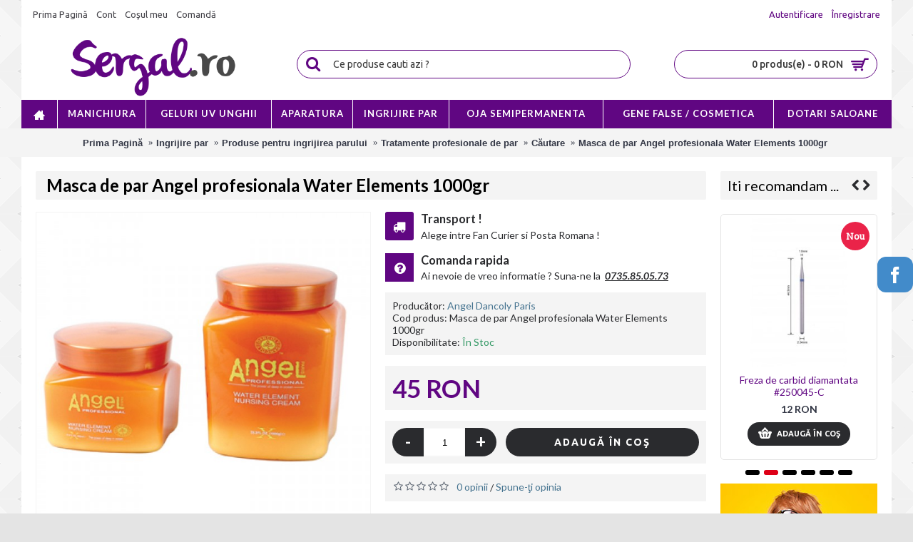

--- FILE ---
content_type: text/html; charset=utf-8
request_url: https://sergal.ro/masca-de-par-angel-profesionala-water-elements-1000gr/?tag=parului
body_size: 14899
content:
<!DOCTYPE html>
<html dir="ltr" lang="ro" class="webkit chrome chrome131 mac journal-desktop is-guest skin-5 responsive-layout boxed-header header-center header-center-sticky backface product-grid-no-second-image product-list-second-image product-page product-page-506 layout-2 route-product-product oc2 one-column side-blocks-active" data-j2v="2.6.6">
<head>
<meta charset="UTF-8" />
<meta name="viewport" content="width=device-width, initial-scale=1, minimum-scale=1, maximum-scale=1, user-scalable=no">
<meta name="format-detection" content="telephone=no">
<!--[if IE]><meta http-equiv="X-UA-Compatible" content="IE=Edge,chrome=1"/><![endif]-->
<!--[if lt IE 9]><script src="//ie7-js.googlecode.com/svn/version/2.1(beta4)/IE9.js"></script><![endif]-->
<title>Masca de par Angel profesionala Water Elements 1000gr</title>
<base href="https://sergal.ro/" />
<meta name="description" content="Masca de par Angel profesionala Water Elements 1000gr, Îmbogățit cu extract de NMF din organismele oceanice, acesta menține părul hrănit și hidratat. Derivat din mai multe tipuri de plante naturale, accelerează regenerarea celulelor și previne oxidarea ce" />
<meta name="keywords" content="Masca de par Angel profesionala Water Elements 1000gr Produse pentru ingrijirea parului Angel Dancoly Paris" />
<meta property="og:title" content="Masca de par Angel profesionala Water Elements 1000gr" />
<meta property="og:site_name" content="Sergal.ro | Magazinul tau de produse cosmetice profesionale" />
<meta property="og:url" content="https://sergal.ro/masca-de-par-angel-profesionala-water-elements-1000gr/?tag=parului" />
<meta property="og:description" content="Masca de par Angel profesionala Water Elements 1000gr (Angel Dancoly Paris).&nbsp; Îmbogățit cu extract de NMF din organismele oceanice, acesta
menține părul hrănit și hidratat.&nbsp;Derivat din mai multe tipuri de plante
naturale, accelerează regenerarea celulelor și previne oxidarea celulelor
p" />
<meta property="og:type" content="product" />
<meta property="og:image" content="https://sergal.ro/image/cache/Poze produse/Ingrijire par/Produse pentru ingrijirea parului/masca de par cu elemente oceanice sergal.ro-600x315.jpg" />
<meta property="og:image:width" content="600" />
<meta property="og:image:height" content="315" />
<meta property="twitter:card" content="summary" />
<meta property="twitter:title" content="Masca de par Angel profesionala Water Elements 1000gr" />
<meta property="twitter:description" content="Masca de par Angel profesionala Water Elements 1000gr (Angel Dancoly Paris).&nbsp; Îmbogățit cu extract de NMF din organismele oceanice, acesta
menține părul hrănit și hidratat.&nbsp;Derivat din mai multe tipuri de plante
naturale, accelerează regenerarea celulelor și previne oxidarea celulelor
p" />
<meta property="twitter:image" content="https://sergal.ro/image/cache/Poze produse/Ingrijire par/Produse pentru ingrijirea parului/masca de par cu elemente oceanice sergal.ro-200x200.jpg" />
<meta property="twitter:image:width" content="200" />
<meta property="twitter:image:height" content="200" />
<link href="https://sergal.ro/masca-de-par-angel-profesionala-water-elements-1000gr/" rel="canonical" />
<link href="https://sergal.ro/image/catalog/cart.png" rel="icon" />
<link rel="stylesheet" href="//fonts.googleapis.com/css?family=Roboto+Slab:regular%7CKite+One:regular%7CLato:700,regular,700italic%7CUbuntu:700,500,regular&amp;subset=latin"/>
<link rel="stylesheet" href="https://sergal.ro/catalog/view/theme/journal2/css/j-strap.css?j2v=2.6.6"/>
<link rel="stylesheet" href="https://sergal.ro/catalog/view/javascript/font-awesome/css/font-awesome.min.css?j2v=2.6.6"/>
<link rel="stylesheet" href="https://sergal.ro/catalog/view/theme/journal2/lib/jquery.ui/jquery-ui-slider.min.css?j2v=2.6.6"/>
<link rel="stylesheet" href="https://sergal.ro/catalog/view/theme/journal2/lib/owl-carousel/owl.carousel.css?j2v=2.6.6"/>
<link rel="stylesheet" href="https://sergal.ro/catalog/view/theme/journal2/lib/owl-carousel/owl.transitions.css?j2v=2.6.6"/>
<link rel="stylesheet" href="https://sergal.ro/catalog/view/theme/journal2/lib/magnific-popup/magnific-popup.css?j2v=2.6.6"/>
<link rel="stylesheet" href="https://sergal.ro/catalog/view/javascript/jquery/magnific/magnific-popup.css?j2v=2.6.6"/>
<link rel="stylesheet" href="https://sergal.ro/catalog/view/javascript/jquery/datetimepicker/bootstrap-datetimepicker.min.css?j2v=2.6.6"/>
<link rel="stylesheet" href="https://sergal.ro/catalog/view/theme/journal2/css/hint.min.css?j2v=2.6.6"/>
<link rel="stylesheet" href="https://sergal.ro/catalog/view/theme/journal2/css/journal.css?j2v=2.6.6"/>
<link rel="stylesheet" href="https://sergal.ro/catalog/view/theme/journal2/css/features.css?j2v=2.6.6"/>
<link rel="stylesheet" href="https://sergal.ro/catalog/view/theme/journal2/css/header.css?j2v=2.6.6"/>
<link rel="stylesheet" href="https://sergal.ro/catalog/view/theme/journal2/css/module.css?j2v=2.6.6"/>
<link rel="stylesheet" href="https://sergal.ro/catalog/view/theme/journal2/css/pages.css?j2v=2.6.6"/>
<link rel="stylesheet" href="https://sergal.ro/catalog/view/theme/journal2/css/account.css?j2v=2.6.6"/>
<link rel="stylesheet" href="https://sergal.ro/catalog/view/theme/journal2/css/blog-manager.css?j2v=2.6.6"/>
<link rel="stylesheet" href="https://sergal.ro/catalog/view/theme/journal2/css/side-column.css?j2v=2.6.6"/>
<link rel="stylesheet" href="https://sergal.ro/catalog/view/theme/journal2/css/product.css?j2v=2.6.6"/>
<link rel="stylesheet" href="https://sergal.ro/catalog/view/theme/journal2/css/category.css?j2v=2.6.6"/>
<link rel="stylesheet" href="https://sergal.ro/catalog/view/theme/journal2/css/footer.css?j2v=2.6.6"/>
<link rel="stylesheet" href="https://sergal.ro/catalog/view/theme/journal2/css/icons.css?j2v=2.6.6"/>
<link rel="stylesheet" href="https://sergal.ro/catalog/view/theme/journal2/css/responsive.css?j2v=2.6.6"/>
<link rel="stylesheet" href="index.php?route=journal2/assets/css&amp;j2v=2.6.6" />
<script type="text/javascript" src="https://sergal.ro/catalog/view/javascript/jquery/jquery-2.1.1.min.js?j2v=2.6.6"></script>
<script type="text/javascript" src="https://sergal.ro/catalog/view/javascript/bootstrap/js/bootstrap.min.js?j2v=2.6.6"></script>
<script type="text/javascript" src="https://sergal.ro/catalog/view/theme/journal2/lib/jquery/jquery-migrate-1.2.1.min.js?j2v=2.6.6"></script>
<script type="text/javascript" src="https://sergal.ro/catalog/view/theme/journal2/lib/jquery.ui/jquery-ui-slider.min.js?j2v=2.6.6"></script>
<script type="text/javascript" src="https://sergal.ro/catalog/view/javascript/common.js?j2v=2.6.6"></script>
<script type="text/javascript" src="https://sergal.ro/catalog/view/javascript/jquery/jquery.total-storage.min.js?j2v=2.6.6"></script>
<script type="text/javascript" src="https://sergal.ro/catalog/view/theme/journal2/lib/jquery.tabs/tabs.js?j2v=2.6.6"></script>
<script type="text/javascript" src="https://sergal.ro/catalog/view/theme/journal2/lib/owl-carousel/owl.carousel.js?j2v=2.6.6"></script>
<script type="text/javascript" src="https://sergal.ro/catalog/view/theme/journal2/lib/magnific-popup/jquery.magnific-popup.min.js?j2v=2.6.6"></script>
<script type="text/javascript" src="https://sergal.ro/catalog/view/theme/journal2/lib/actual/jquery.actual.min.js?j2v=2.6.6"></script>
<script type="text/javascript" src="https://sergal.ro/catalog/view/theme/journal2/lib/countdown/jquery.countdown.js?j2v=2.6.6"></script>
<script type="text/javascript" src="https://sergal.ro/catalog/view/theme/journal2/lib/image-zoom/jquery.imagezoom.min.js?j2v=2.6.6"></script>
<script type="text/javascript" src="https://sergal.ro/catalog/view/theme/journal2/lib/lazy/jquery.lazy.1.6.min.js?j2v=2.6.6"></script>
<script type="text/javascript" src="https://sergal.ro/catalog/view/javascript/jquery/magnific/jquery.magnific-popup.min.js?j2v=2.6.6"></script>
<script type="text/javascript" src="https://sergal.ro/catalog/view/javascript/jquery/datetimepicker/moment.js?j2v=2.6.6"></script>
<script type="text/javascript" src="https://sergal.ro/catalog/view/javascript/jquery/datetimepicker/bootstrap-datetimepicker.min.js?j2v=2.6.6"></script>
<script type="text/javascript" src="https://sergal.ro/catalog/view/theme/journal2/js/journal.js?j2v=2.6.6"></script>
<!--[if (gte IE 6)&(lte IE 8)]><script src="catalog/view/theme/journal2/lib/selectivizr/selectivizr.min.js"></script><![endif]-->
<!-- Global site tag (gtag.js) - Google Analytics -->
<script async src="https://www.googletagmanager.com/gtag/js?id=UA-155155844-1"></script>
<script>
  window.dataLayer = window.dataLayer || [];
  function gtag(){dataLayer.push(arguments);}
  gtag('js', new Date());

  gtag('config', 'UA-155155844-1');
</script>
<script>
        Journal.COUNTDOWN = {
        DAYS    : "Days",
        HOURS   : "Hours",
        MINUTES : "Min",
        SECONDS : "Sec"
    };
        Journal.NOTIFICATION_BUTTONS = '<div class="notification-buttons"><a class="button notification-cart" href="https://sergal.ro/checkout/cart/">Vezi Coșul</a><a class="button notification-checkout" href="https://sergal.ro/checkout/checkout/">Finalizează comanda</a></div>';
</script>

								
									<meta property="og:type" content="og:product" />
									<meta property="og:title" content="Masca de par Angel profesionala Water Elements 1000gr" />
									<meta property="og:url" content="https://sergal.ro/masca-de-par-angel-profesionala-water-elements-1000gr/" />
									<meta property="product:price:amount" content="45" />
									<meta property="product:price:currency" content="RON" />
									<meta property="og:image" content="https://sergal.ro/image/cache/Poze produse/Ingrijire par/Produse pentru ingrijirea parului/masca de par cu elemente oceanice sergal.ro-800x800.jpg" />
									<meta property="og:image:width" content="800" />
									<meta property="og:image:height" content="800" />
									<meta property="og:description" content="Masca de par Angel profesionala Water Elements 1000gr, Îmbogățit cu extract de NMF din organismele oceanice, acesta menține părul hrănit și hidratat. Derivat din mai multe tipuri de plante naturale, accelerează regenerarea celulelor și previne oxidarea ce" />
									<meta itemprop="name" content="Masca de par Angel profesionala Water Elements 1000gr" />
									<meta itemprop="description" content="Masca de par Angel profesionala Water Elements 1000gr, Îmbogățit cu extract de NMF din organismele oceanice, acesta menține părul hrănit și hidratat. Derivat din mai multe tipuri de plante naturale, accelerează regenerarea celulelor și previne oxidarea ce" />
									<meta itemprop="image" content="https://sergal.ro/image/cache/Poze produse/Ingrijire par/Produse pentru ingrijirea parului/masca de par cu elemente oceanice sergal.ro-800x800.jpg" />
									<meta itemprop="price" content="45" />
									<meta itemprop="priceCurrency" content="RON" />
								
				<script type="text/javascript">
					function getURLVar(key) {
													if( key == 'route' ) {
								return 'product/product';
							}
										
						var value 	= [],
							url		= String(document.location),
							query;
						
						if( url.indexOf( '?' ) > -1 ) {
							query = url.split('?');
						} else {
							query = url.split('/');
							query.shift();
							query.shift();
							query.shift();
							query = query.join('/');
							
							query = query.indexOf( '&' ) > -1 ? [ query.substring( 0, query.indexOf('&') ), query.substring( query.indexOf('&')+1 ) ] : [ query, '' ];
							
							value['route'] = query[0];
						}
						
						if (typeof query[1] != 'undefined') {
							var part = query[1].split('&');

							for (i = 0; i < part.length; i++) {
								var data = part[i].split('=');
								
								if (data[0] && data[1]) {
									value[data[0]] = data[1];
								}
							}
							
							if (value[key]) {
								return value[key];
							} else {
								return '';
							}
						}
					}
				</script>
			

																												
								
								
								
				</head>
			
			
<body>
<!--[if lt IE 9]>
<div class="old-browser">You are using an old browser. Please <a href="http://windows.microsoft.com/en-us/internet-explorer/download-ie">upgrade to a newer version</a> or <a href="http://browsehappy.com/">try a different browser</a>.</div>
<![endif]-->
<header class="journal-header-center journal-header-mega nolang-nocurr">

    <div class="journal-top-header j-min z-1"></div>
    <div class="journal-menu-bg j-min z-0"> </div>
    <div class="journal-center-bg j-100 z-0"> </div>

    <div id="header" class="journal-header row z-2">

        <div class="journal-links j-min xs-100 sm-100 md-50 lg-50 xl-50">
            <div class="links j-min">
                <a href="https://sergal.ro/"  class="text-only"><span class="top-menu-link">Prima Pagină</span></a>
<a href="https://sergal.ro/account/account/"  class="text-only"><span class="top-menu-link">Cont</span></a>
<a href="https://sergal.ro/checkout/cart/"  class="text-only"><span class="top-menu-link">Coşul meu</span></a>
<a href="https://sergal.ro/checkout/checkout/"  class="text-only"><span class="top-menu-link">Comandă</span></a>            </div>
        </div>

        <div class="journal-secondary j-min xs-100 sm-100 md-50 lg-50 xl-50">
            <div class="links j-min">
                <a href="https://sergal.ro/account/login/"  class="text-only"><span class="top-menu-link">Autentificare</span></a>
<a href="https://sergal.ro/account/register/"  class="text-only"><span class="top-menu-link">Înregistrare</span></a>            </div>
        </div>

                <div class="journal-logo j-100 xs-100 sm-100 md-30 lg-30 xl-30">
                        <div id="logo">
                <a href="https://sergal.ro/">
                    <img src="https://sergal.ro/image/cache/Grafica Site/Sergal.ro-Logo-400x152.png" width="400" height="152" alt="Sergal.ro | Magazinul tau de produse cosmetice profesionale" title="Sergal.ro | Magazinul tau de produse cosmetice profesionale" />                </a>
            </div>
                    </div>
        <div class="journal-search j-min xs-100 sm-50 md-45 lg-45 xl-45">
                        <div id="search" class="input-group j-min">
  <input type="text" name="search" value="" placeholder="Ce produse cauti azi ?" autocomplete="off" class="form-control input-lg" />
  <div class="button-search"><button type="button"><i></i></button></div>
</div>                    </div>

        
        
        <div class="journal-cart row j-min xs-100 sm-50 md-25 lg-25 xl-25">
            <div id="cart" class="btn-group btn-block">
  <button type="button" data-toggle="dropdown" class="btn btn-inverse btn-block btn-lg dropdown-toggle heading"><a><span id="cart-total" data-loading-text="Încărcare...&nbsp;&nbsp;">0 produs(e) - 0 RON</span> <i></i></a></button>
  <div class="content">
    <ul class="cart-wrapper">
        <li>
      <p class="text-center empty">Coșul este gol!</p>
    </li>
        </ul>
  </div>
</div>
        </div>

        <div class="journal-menu j-min xs-100 sm-100 md-100 lg-100 xl-100">
            <div class="mobile-trigger">MENIU PRODUSE</div>
<ul class="super-menu mobile-menu menu-table" style="table-layout: auto">
        <li class="drop-down  icon-only">
                <a href="https://sergal.ro/" ><i style="margin-right: 5px; font-size: 16px" data-icon="&#xe14f;"></i></a>
                                                                
        
        <span class="mobile-plus">+</span>
    </li>
        <li class="drop-down ">
                <a href="https://sergal.ro/[base64]/" ><span class="main-menu-text">Manichiura</span></a>
                                                <ul><li><a href="https://sergal.ro/[base64]/acril-unghii/" >Acril unghii <i class="menu-plus"></i></a> <span class="mobile-plus">+</span><ul><li><a href="https://sergal.ro/[base64]/acril-unghii/dipping-powder/" >Dipping Powder</a></li><li><a href="https://sergal.ro/[base64]/acril-unghii/praf-acrilic-constructie-unghii/" >Praf Acrylic constructie unghii</a></li><li><a href="https://sergal.ro/[base64]/acril-unghii/vopsea-acrylica-master-nails/" >Vopsea acrylica Master Nails </a></li><li><a href="https://sergal.ro/[base64]/acril-unghii/lichid-acrilic-monomer/" >Lichid Acrilic monomer</a></li><li><a href="https://sergal.ro/[base64]/acril-unghii/praf-acrilic-color-unghii/" >Praf acrilic color unghii</a></li><li><a href="https://sergal.ro/[base64]/acril-unghii/acryl-pictura-unghii/" >Acryl pictura unghii</a></li><li><a href="https://sergal.ro/[base64]/acril-unghii/accesorii-acril-unghii/" >Accesorii acril unghii</a></li><li><a href="https://sergal.ro/[base64]/acril-unghii/vopsea-acrilica-3d-unghii/" >Vopsea Acrilica 3D unghii</a></li></ul></li><li><a href="https://sergal.ro/[base64]/ornamente-unghii-nail-art/" >Ornamente unghii <i class="menu-plus"></i></a> <span class="mobile-plus">+</span><ul><li><a href="https://sergal.ro/[base64]/ornamente-unghii-nail-art/folie-fina-modele-unghii/" >Folie fina modele unghii</a></li><li><a href="https://sergal.ro/[base64]/ornamente-unghii-nail-art/folie-fir-metalic-unghii/" >Folie fir metalic unghii</a></li><li><a href="https://sergal.ro/[base64]/ornamente-unghii-nail-art/folie-transfer-unghii/" >Folie transfer unghii</a></li><li><a href="https://sergal.ro/[base64]/ornamente-unghii-nail-art/fulgi-de-gheata-nail-art/" >Fulgi de gheata nail art</a></li><li><a href="https://sergal.ro/[base64]/ornamente-unghii-nail-art/glitter-sclipici-cu-efect-uv-unghii-false-naturale/" >Glitter-Sclipici-unghii <i class="menu-plus"></i></a> <span class="mobile-plus">+</span><ul><li><a href="https://sergal.ro/[base64]/ornamente-unghii-nail-art/glitter-sclipici-cu-efect-uv-unghii-false-naturale/glitter-fiola/" >Glitter fiola</a></li><li><a href="https://sergal.ro/[base64]/ornamente-unghii-nail-art/glitter-sclipici-cu-efect-uv-unghii-false-naturale/glitter-peacock-pava/" >Glitter Peacock Pava </a></li><li><a href="https://sergal.ro/[base64]/ornamente-unghii-nail-art/glitter-sclipici-cu-efect-uv-unghii-false-naturale/glitter-pudra/" >Glitter pudra</a></li><li><a href="https://sergal.ro/[base64]/ornamente-unghii-nail-art/glitter-sclipici-cu-efect-uv-unghii-false-naturale/glitter-sclipici-cu-efect-uv/" >Glitter sclipici cu efect UV</a></li><li><a href="https://sergal.ro/[base64]/ornamente-unghii-nail-art/glitter-sclipici-cu-efect-uv-unghii-false-naturale/glitter-sclipici-reflective/" >Glitter sclipici Reflective</a></li></ul></li><li><a href="https://sergal.ro/[base64]/ornamente-unghii-nail-art/ornamente/" >Ornamente <i class="menu-plus"></i></a> <span class="mobile-plus">+</span><ul><li><a href="https://sergal.ro/[base64]/ornamente-unghii-nail-art/ornamente/Carusel-ornamente-unghii/" >Carusel ornamente unghii</a></li><li><a href="https://sergal.ro/[base64]/ornamente-unghii-nail-art/ornamente/confetti-unghii-modele/" >Confetti unghii</a></li><li><a href="https://sergal.ro/[base64]/ornamente-unghii-nail-art/ornamente/diferite-forme-unghii/" >Diferite forme unghii</a></li><li><a href="https://sergal.ro/[base64]/ornamente-unghii-nail-art/ornamente/fimo-ornamente-modele-unghii/" >Fimo modele unghii</a></li><li><a href="https://sergal.ro/[base64]/ornamente-unghii-nail-art/ornamente/flori-3d-fluturi-3d-unghii/" >Flori 3d / fluturi 3d unghii</a></li><li><a href="https://sergal.ro/[base64]/ornamente-unghii-nail-art/ornamente/flori-uscate-modele-unghii/" >Flori uscate unghii</a></li><li><a href="https://sergal.ro/[base64]/ornamente-unghii-nail-art/ornamente/perlute-modele-unghii/" >Perlute unghii</a></li><li><a href="https://sergal.ro/[base64]/ornamente-unghii-nail-art/ornamente/Plasa-cu-folie-modele-unghii/" >Plasa cu folie modele unghii</a></li><li><a href="https://sergal.ro/[base64]/ornamente-unghii-nail-art/ornamente/scoici-pisate-modele-unghii/" >Scoici pisate unghii</a></li></ul></li><li><a href="https://sergal.ro/[base64]/ornamente-unghii-nail-art/paiete-ornare-modelare-infrumusetare-unghii/" >Paiete unghii</a></li><li><a href="https://sergal.ro/[base64]/ornamente-unghii-nail-art/pigment-unghii/" >Pigment unghii <i class="menu-plus"></i></a> <span class="mobile-plus">+</span><ul><li><a href="https://sergal.ro/[base64]/ornamente-unghii-nail-art/pigment-unghii/pigment-cameleon/" >Pigment cameleon</a></li><li><a href="https://sergal.ro/[base64]/ornamente-unghii-nail-art/pigment-unghii/pigment-color/" >Pigment color</a></li><li><a href="https://sergal.ro/[base64]/ornamente-unghii-nail-art/pigment-unghii/pigment-color-sirena/" >Pigment color sirena</a></li><li><a href="https://sergal.ro/[base64]/ornamente-unghii-nail-art/pigment-unghii/pigment-oglinda-chrom/" >Pigment oglinda chrom</a></li></ul></li><li><a href="https://sergal.ro/[base64]/ornamente-unghii-nail-art/stampile-unghii/" >Stampile unghii <i class="menu-plus"></i></a> <span class="mobile-plus">+</span><ul><li><a href="https://sergal.ro/[base64]/ornamente-unghii-nail-art/stampile-unghii/aparat-stampila-unghii/" >Aparat stampila unghii</a></li><li><a href="https://sergal.ro/[base64]/ornamente-unghii-nail-art/stampile-unghii/gel-color-stampila-matrita/" >Gel color stampila matrita</a></li><li><a href="https://sergal.ro/[base64]/ornamente-unghii-nail-art/stampile-unghii/matrita-stampila-unghii/" >Matrita stampila unghii</a></li><li><a href="https://sergal.ro/[base64]/ornamente-unghii-nail-art/stampile-unghii/oja-stampila-unghii/" >Oja stampila unghii</a></li></ul></li><li><a href="https://sergal.ro/[base64]/ornamente-unghii-nail-art/stilou-nail-art/" >Stilou Nail Art  <i class="menu-plus"></i></a> <span class="mobile-plus">+</span><ul><li><a href="https://sergal.ro/[base64]/ornamente-unghii-nail-art/stilou-nail-art/Stilou-Blossom-INK-Stilou-cerneala-unghii/" >Stilou Blossom INK-Stilou cerneala unghii</a></li><li><a href="https://sergal.ro/[base64]/ornamente-unghii-nail-art/stilou-nail-art/Stilou-pictura-unghii-Nail-Art/" >Stilou pictura unghii Nail Art</a></li></ul></li><li><a href="https://sergal.ro/[base64]/ornamente-unghii-nail-art/tatuaje-unghii/" >Tatuaje unghii <i class="menu-plus"></i></a> <span class="mobile-plus">+</span><ul><li><a href="https://sergal.ro/[base64]/ornamente-unghii-nail-art/tatuaje-unghii/tatuaje-henna/" >Tatuaje Henna</a></li><li><a href="https://sergal.ro/[base64]/ornamente-unghii-nail-art/tatuaje-unghii/tatuaje-unghii-adezive-modele-unghii/" >Tatuaje unghii adezive</a></li><li><a href="https://sergal.ro/[base64]/ornamente-unghii-nail-art/tatuaje-unghii/tatuaje-unghii-pe-baza-de-apa-modele-unghii/" >Tatuaje unghii pe baza de apa</a></li></ul></li><li><a href="https://sergal.ro/[base64]/ornamente-unghii-nail-art/bijuterii-unghii-141/" >Bijuterii unghii</a></li><li><a href="https://sergal.ro/[base64]/ornamente-unghii-nail-art/inele-and-piercing-uri-unghii/" >Inele &amp; Piercing-uri unghii</a></li><li><a href="https://sergal.ro/[base64]/ornamente-unghii-nail-art/catifea-unghii/" >Catifea unghii</a></li></ul></li><li><a href="https://sergal.ro/[base64]/accesorii-unghii/" >Accesorii unghii</a></li><li><a href="https://sergal.ro/[base64]/strasuri-cristale-unghii/" >Strasuri Cristale Unghii <i class="menu-plus"></i></a> <span class="mobile-plus">+</span><ul><li><a href="https://sergal.ro/[base64]/strasuri-cristale-unghii/strassuri-crystal-pixie/" >Strassuri Crystal pixie</a></li><li><a href="https://sergal.ro/[base64]/strasuri-cristale-unghii/strasuri-swarovski-mixt/" >Strasuri Swarovski Mixt</a></li><li><a href="https://sergal.ro/[base64]/strasuri-cristale-unghii/strasuri-swarovski-unghii/" >Strasuri Swarovski Unghii</a></li><li><a href="https://sergal.ro/[base64]/strasuri-cristale-unghii/strasuri-adezive/" >Strasuri adezive unghii</a></li><li><a href="https://sergal.ro/[base64]/strasuri-cristale-unghii/strasuri-ornare-unghii/" >Strasuri ornare unghii</a></li></ul></li><li><a href="https://sergal.ro/[base64]/oja-lac-unghii-manichiura/" >Oja / lac unghii <i class="menu-plus"></i></a> <span class="mobile-plus">+</span><ul><li><a href="https://sergal.ro/[base64]/oja-lac-unghii-manichiura/oja-acril-pictura-modele-unghii/" >Oja acrilica pictura unghii</a></li><li><a href="https://sergal.ro/[base64]/oja-lac-unghii-manichiura/oja-crackle-graffiti/" >Oja Crackle Graffiti</a></li><li><a href="https://sergal.ro/[base64]/oja-lac-unghii-manichiura/oja-magnetica/" >Oja Magnetica</a></li><li><a href="https://sergal.ro/[base64]/oja-lac-unghii-manichiura/oja-pictura-unghii/" >Oja pictura unghii</a></li><li><a href="https://sergal.ro/[base64]/oja-lac-unghii-manichiura/oja-unghii-evershine/" >Oja unghii Evershine</a></li><li><a href="https://sergal.ro/[base64]/oja-lac-unghii-manichiura/oja-unghii-lemax/" >Oja unghii Lemax</a></li><li><a href="https://sergal.ro/[base64]/oja-lac-unghii-manichiura/oja-manichiura-french/" >Oja Manichiura french</a></li></ul></li><li><a href="https://sergal.ro/[base64]/ulei-cuticule-solutii-dizolvanti-lipici-unghii/" >Ulei cuticule / Solutii / Dizolvanti / Dezinfectanti/ Lipici unghii <i class="menu-plus"></i></a> <span class="mobile-plus">+</span><ul><li><a href="https://sergal.ro/[base64]/ulei-cuticule-solutii-dizolvanti-lipici-unghii/adeziv-pentru-unghii/" >Adeziv-Lipici pentru unghii tipsuri</a></li><li><a href="https://sergal.ro/[base64]/ulei-cuticule-solutii-dizolvanti-lipici-unghii/cuticule-remover/" >Cuticule Remover</a></li><li><a href="https://sergal.ro/[base64]/ulei-cuticule-solutii-dizolvanti-lipici-unghii/dizolvanti-solutii-lichide/" >Dezinfectant / Dizolvanti / solutii lichide</a></li><li><a href="https://sergal.ro/[base64]/ulei-cuticule-solutii-dizolvanti-lipici-unghii/dizolvant-cu-acetona/" >Dizolvant cu acetona</a></li><li><a href="https://sergal.ro/[base64]/ulei-cuticule-solutii-dizolvanti-lipici-unghii/dizolvant-fara-acetona/" >Dizolvant fara acetona</a></li><li><a href="https://sergal.ro/[base64]/ulei-cuticule-solutii-dizolvanti-lipici-unghii/fixator-gel-unghii/" >Fixator-Cleaner gel unghii</a></li><li><a href="https://sergal.ro/[base64]/ulei-cuticule-solutii-dizolvanti-lipici-unghii/ulei-cuticule-evershine/" >Ulei cuticule Evershine</a></li><li><a href="https://sergal.ro/[base64]/ulei-cuticule-solutii-dizolvanti-lipici-unghii/ulei-cuticule-moonbasa/" >Ulei cuticule Moonbasa</a></li></ul></li><li><a href="https://sergal.ro/[base64]/Instrumente-ustensile-unghii-manichiura-pedichiura/" >Instrumente unghii manichiura-pedichiura</a></li><li><a href="https://sergal.ro/[base64]/pile-unghii/" >Pile unghii <i class="menu-plus"></i></a> <span class="mobile-plus">+</span><ul><li><a href="https://sergal.ro/[base64]/pile-unghii/pile-unghii-buffer/" >Pile unghii buffer</a></li><li><a href="https://sergal.ro/[base64]/pile-unghii/pile-unghii-false-master/" >Pile unghii false Master</a></li><li><a href="https://sergal.ro/[base64]/pile-unghii/pile-unghii-false-moonbasa/" >Pile unghii false Moonbasa</a></li><li><a href="https://sergal.ro/[base64]/pile-unghii/pile-unghii-naturale/" >Pile unghii naturale</a></li></ul></li><li><a href="https://sergal.ro/[base64]/sabloane-constructie-prelungire-unghii/" >Sabloane constructie unghii</a></li><li><a href="https://sergal.ro/[base64]/top-coat-luciu-tratamente-unghii/" >Top coat / Luciu / Tratamente unghii <i class="menu-plus"></i></a> <span class="mobile-plus">+</span><ul><li><a href="https://sergal.ro/[base64]/top-coat-luciu-tratamente-unghii/tratamente-unghii-luciu-unghii/" >Luciu / tratamente unghii</a></li><li><a href="https://sergal.ro/[base64]/top-coat-luciu-tratamente-unghii/top-coat-luciu-unghii-sigilare-unghii/" >Luciu unghii / top coat</a></li></ul></li><li><a href="https://sergal.ro/[base64]/pensule-manichiura/" >Pensule manichiura <i class="menu-plus"></i></a> <span class="mobile-plus">+</span><ul><li><a href="https://sergal.ro/[base64]/pensule-manichiura/pensule-acryl/" >Pensule Acril</a></li><li><a href="https://sergal.ro/[base64]/pensule-manichiura/pensula-pensule-gel-unghii/" >Pensule Gel unghii</a></li><li><a href="https://sergal.ro/[base64]/pensule-manichiura/pensule-pictura-modele-unghii-nail-art/" >Pensule Pictura-modele unghii</a></li><li><a href="https://sergal.ro/[base64]/pensule-manichiura/pensule-set/" >Pensule set</a></li></ul></li><li><a href="https://sergal.ro/[base64]/manichiura-japoneza/" >Manichiura japoneza</a></li><li><a href="https://sergal.ro/[base64]/produse-de-pedichiura/" >Produse de Pedichiura</a></li><li><a href="https://sergal.ro/[base64]/genti-valize-trolere-produse-manichiura-cosmetice-makeup-frizerie/" >Genti / valize- trolere-produse-manichiura-makeup-cosmetice</a></li><li><a href="https://sergal.ro/[base64]/unghii-false-tips-uri/" >Unghii false / Tips-uri</a></li></ul>                
        
        <span class="mobile-plus">+</span>
    </li>
        <li class="drop-down ">
                <a href="https://sergal.ro/gel-geluri-uv-unghii-gel-lac-gel-color-thermo-cameleon-tiger-eye-one-step-gel-de-baza-primer-gel-de-final/" ><span class="main-menu-text">Geluri UV Unghii</span></a>
                                                <ul><li><a href="https://sergal.ro/gel-geluri-uv-unghii-gel-lac-gel-color-thermo-cameleon-tiger-eye-one-step-gel-de-baza-primer-gel-de-final/gel-geluri-uv-unghii/" >Geluri UV unghii <i class="menu-plus"></i></a> <span class="mobile-plus">+</span><ul><li><a href="https://sergal.ro/gel-geluri-uv-unghii-gel-lac-gel-color-thermo-cameleon-tiger-eye-one-step-gel-de-baza-primer-gel-de-final/gel-geluri-uv-unghii/gel-geluri-uv-unghii-marca-master-usa/" >Geluri uv unghii marca Master U.S.A</a></li><li><a href="https://sergal.ro/gel-geluri-uv-unghii-gel-lac-gel-color-thermo-cameleon-tiger-eye-one-step-gel-de-baza-primer-gel-de-final/gel-geluri-uv-unghii/geluri-uv-unghii-evershine-olanda/" >Geluri uv unghii Evershine Olanda</a></li><li><a href="https://sergal.ro/gel-geluri-uv-unghii-gel-lac-gel-color-thermo-cameleon-tiger-eye-one-step-gel-de-baza-primer-gel-de-final/gel-geluri-uv-unghii/gel-geluri-uv-unghii-marca-lion-franta/" >Geluri uv unghii marca Lion (Franta)</a></li><li><a href="https://sergal.ro/gel-geluri-uv-unghii-gel-lac-gel-color-thermo-cameleon-tiger-eye-one-step-gel-de-baza-primer-gel-de-final/gel-geluri-uv-unghii/gel-geluri-uv-unghii-marca-moonbasa/" >Geluri uv unghii marca Moonbasa</a></li></ul></li><li><a href="https://sergal.ro/gel-geluri-uv-unghii-gel-lac-gel-color-thermo-cameleon-tiger-eye-one-step-gel-de-baza-primer-gel-de-final/Acrilic-Fusion-Gel/" >Acrilic Fusion Gel</a></li><li><a href="https://sergal.ro/gel-geluri-uv-unghii-gel-lac-gel-color-thermo-cameleon-tiger-eye-one-step-gel-de-baza-primer-gel-de-final/gel-de-baza-primer/" >Gel de baza / primer</a></li><li><a href="https://sergal.ro/gel-geluri-uv-unghii-gel-lac-gel-color-thermo-cameleon-tiger-eye-one-step-gel-de-baza-primer-gel-de-final/gel-de-final-sigilare-unghii-false/" >Gel de final / Sigilare unghii</a></li><li><a href="https://sergal.ro/gel-geluri-uv-unghii-gel-lac-gel-color-thermo-cameleon-tiger-eye-one-step-gel-de-baza-primer-gel-de-final/gel-french-manichiura/" >Gel french</a></li><li><a href="https://sergal.ro/gel-geluri-uv-unghii-gel-lac-gel-color-thermo-cameleon-tiger-eye-one-step-gel-de-baza-primer-gel-de-final/gel-color-pictura-unghii-nail-art/" >Gel color pictura unghii</a></li><li><a href="https://sergal.ro/gel-geluri-uv-unghii-gel-lac-gel-color-thermo-cameleon-tiger-eye-one-step-gel-de-baza-primer-gel-de-final/gel-color-spider/" >Gel color Spider</a></li><li><a href="https://sergal.ro/gel-geluri-uv-unghii-gel-lac-gel-color-thermo-cameleon-tiger-eye-one-step-gel-de-baza-primer-gel-de-final/gel-color-unghii/" >Gel Color unghii <i class="menu-plus"></i></a> <span class="mobile-plus">+</span><ul><li><a href="https://sergal.ro/gel-geluri-uv-unghii-gel-lac-gel-color-thermo-cameleon-tiger-eye-one-step-gel-de-baza-primer-gel-de-final/gel-color-unghii/gel-color-one-stroke-4-in-1/" >Gel color One Stroke 4 in 1</a></li><li><a href="https://sergal.ro/gel-geluri-uv-unghii-gel-lac-gel-color-thermo-cameleon-tiger-eye-one-step-gel-de-baza-primer-gel-de-final/gel-color-unghii/gel-color-unghii-evershine/" >Gel color unghii Evershine</a></li><li><a href="https://sergal.ro/gel-geluri-uv-unghii-gel-lac-gel-color-thermo-cameleon-tiger-eye-one-step-gel-de-baza-primer-gel-de-final/gel-color-unghii/gel-color-unghii-excellence/" >Gel color unghii Excellence</a></li><li><a href="https://sergal.ro/gel-geluri-uv-unghii-gel-lac-gel-color-thermo-cameleon-tiger-eye-one-step-gel-de-baza-primer-gel-de-final/gel-color-unghii/gel-color-sifefat/" >Gel color sifefat</a></li></ul></li><li><a href="https://sergal.ro/gel-geluri-uv-unghii-gel-lac-gel-color-thermo-cameleon-tiger-eye-one-step-gel-de-baza-primer-gel-de-final/gel-color-wet-look/" >Gel color Wet Look </a></li><li><a href="https://sergal.ro/gel-geluri-uv-unghii-gel-lac-gel-color-thermo-cameleon-tiger-eye-one-step-gel-de-baza-primer-gel-de-final/gel-color-cameleon/" >Gel Color Cameleon</a></li><li><a href="https://sergal.ro/gel-geluri-uv-unghii-gel-lac-gel-color-thermo-cameleon-tiger-eye-one-step-gel-de-baza-primer-gel-de-final/gel-color-3d-unghii/" >Gel color 3D unghii</a></li><li><a href="https://sergal.ro/gel-geluri-uv-unghii-gel-lac-gel-color-thermo-cameleon-tiger-eye-one-step-gel-de-baza-primer-gel-de-final/gel-color-thermo/" >Gel color Thermo </a></li></ul>                
        
        <span class="mobile-plus">+</span>
    </li>
        <li class="drop-down ">
                <a href="https://sergal.ro/Aparatura-lampi-unghii-freza-electrica-polizor-unghii-aspirator-colector-unghii-sterilizator-epilatoare-lampa-led-uv-lupa-cosmetica/" ><span class="main-menu-text">Aparatura</span></a>
                                                <ul><li><a href="https://sergal.ro/Aparatura-lampi-unghii-freza-electrica-polizor-unghii-aspirator-colector-unghii-sterilizator-epilatoare-lampa-led-uv-lupa-cosmetica/aerograf-airbrush-unghii-nail-art-makeup-body-painting/" >Aerograf / Airbrush-unghii-makeup <i class="menu-plus"></i></a> <span class="mobile-plus">+</span><ul><li><a href="https://sergal.ro/Aparatura-lampi-unghii-freza-electrica-polizor-unghii-aspirator-colector-unghii-sterilizator-epilatoare-lampa-led-uv-lupa-cosmetica/aerograf-airbrush-unghii-nail-art-makeup-body-painting/Aerograf- Airbrush-unghii-makeup/" >Aerograf- Airbrush unghii/ makeup</a></li><li><a href="https://sergal.ro/Aparatura-lampi-unghii-freza-electrica-polizor-unghii-aspirator-colector-unghii-sterilizator-epilatoare-lampa-led-uv-lupa-cosmetica/aerograf-airbrush-unghii-nail-art-makeup-body-painting/sabloane-aerograf-airbrush-unghii-makeup/" >Sabloane Aerograf-Airbrush</a></li></ul></li><li><a href="https://sergal.ro/Aparatura-lampi-unghii-freza-electrica-polizor-unghii-aspirator-colector-unghii-sterilizator-epilatoare-lampa-led-uv-lupa-cosmetica/aparat-parafina-maini-si-picioare-192/" >Aparat Parafina Maini si Picioare</a></li><li><a href="https://sergal.ro/Aparatura-lampi-unghii-freza-electrica-polizor-unghii-aspirator-colector-unghii-sterilizator-epilatoare-lampa-led-uv-lupa-cosmetica/aspirator-colector-profesional-praf-unghii/" >Aspirator-Colector praf unghii <i class="menu-plus"></i></a> <span class="mobile-plus">+</span><ul><li><a href="https://sergal.ro/Aparatura-lampi-unghii-freza-electrica-polizor-unghii-aspirator-colector-unghii-sterilizator-epilatoare-lampa-led-uv-lupa-cosmetica/aspirator-colector-profesional-praf-unghii/aspirator-praf-unghii-incorporabil/" >Aspirator praf unghii incorporabil</a></li><li><a href="https://sergal.ro/Aparatura-lampi-unghii-freza-electrica-polizor-unghii-aspirator-colector-unghii-sterilizator-epilatoare-lampa-led-uv-lupa-cosmetica/aspirator-colector-profesional-praf-unghii/colector-praf-unghii-suport-mana/" >Colector praf unghii suport mana</a></li></ul></li><li><a href="https://sergal.ro/Aparatura-lampi-unghii-freza-electrica-polizor-unghii-aspirator-colector-unghii-sterilizator-epilatoare-lampa-led-uv-lupa-cosmetica/epilator-aparat-epilat/" >Epilator</a></li><li><a href="https://sergal.ro/Aparatura-lampi-unghii-freza-electrica-polizor-unghii-aspirator-colector-unghii-sterilizator-epilatoare-lampa-led-uv-lupa-cosmetica/freza-pila-electrica-unghii/" >Freza pila electrica unghii <i class="menu-plus"></i></a> <span class="mobile-plus">+</span><ul><li><a href="https://sergal.ro/Aparatura-lampi-unghii-freza-electrica-polizor-unghii-aspirator-colector-unghii-sterilizator-epilatoare-lampa-led-uv-lupa-cosmetica/freza-pila-electrica-unghii/freza-electrica-pila-polizor-unghii/" >Freza electrica pila unghii</a></li><li><a href="https://sergal.ro/Aparatura-lampi-unghii-freza-electrica-polizor-unghii-aspirator-colector-unghii-sterilizator-epilatoare-lampa-led-uv-lupa-cosmetica/freza-pila-electrica-unghii/set-capete-freza-pila-electrica/" >Set capete freza pila electrica</a></li><li><a href="https://sergal.ro/Aparatura-lampi-unghii-freza-electrica-polizor-unghii-aspirator-colector-unghii-sterilizator-epilatoare-lampa-led-uv-lupa-cosmetica/freza-pila-electrica-unghii/capete-freza-unghii-ceramica-carbid-diamantate/" >Capete freza unghii</a></li><li><a href="https://sergal.ro/Aparatura-lampi-unghii-freza-electrica-polizor-unghii-aspirator-colector-unghii-sterilizator-epilatoare-lampa-led-uv-lupa-cosmetica/freza-pila-electrica-unghii/mandrina-freza-electrica-unghii/" >Mandrina Freza Electrica Unghii</a></li></ul></li><li><a href="https://sergal.ro/Aparatura-lampi-unghii-freza-electrica-polizor-unghii-aspirator-colector-unghii-sterilizator-epilatoare-lampa-led-uv-lupa-cosmetica/lampa-iluminat-unghii-manichiura/" >Lampa iluminat manichiura-unghii</a></li><li><a href="https://sergal.ro/Aparatura-lampi-unghii-freza-electrica-polizor-unghii-aspirator-colector-unghii-sterilizator-epilatoare-lampa-led-uv-lupa-cosmetica/lampa-lampi-uv-unghii-lampa-led-uv/" >Lampi UV unghii/Lampa led UV unghii</a></li><li><a href="https://sergal.ro/Aparatura-lampi-unghii-freza-electrica-polizor-unghii-aspirator-colector-unghii-sterilizator-epilatoare-lampa-led-uv-lupa-cosmetica/lupa-cosmetica/" >Lupa cosmetica</a></li><li><a href="https://sergal.ro/Aparatura-lampi-unghii-freza-electrica-polizor-unghii-aspirator-colector-unghii-sterilizator-epilatoare-lampa-led-uv-lupa-cosmetica/Mese-de-manichiura-profesionale-sergal/" >Masa de manichiura profesionala</a></li><li><a href="https://sergal.ro/Aparatura-lampi-unghii-freza-electrica-polizor-unghii-aspirator-colector-unghii-sterilizator-epilatoare-lampa-led-uv-lupa-cosmetica/Sterilizatoare-manichiura-pedichiura-frizerie/" >Sterilizatoare manichiura-pedichiura-frizerie</a></li></ul>                
        
        <span class="mobile-plus">+</span>
    </li>
        <li class="drop-down ">
                <a href="https://sergal.ro/sampon-balsam-tratamente-creme-de-par-gel-de-par-fixativ-ulei-de-par-spuma-de-par/" ><span class="main-menu-text">Ingrijire par</span></a>
                                                <ul><li><a href="https://sergal.ro/sampon-balsam-tratamente-creme-de-par-gel-de-par-fixativ-ulei-de-par-spuma-de-par/accesorii-hairstyle/" >Accesorii hairstyle</a></li><li><a href="https://sergal.ro/sampon-balsam-tratamente-creme-de-par-gel-de-par-fixativ-ulei-de-par-spuma-de-par/produse-pentru-ingrijirea-parului/" >Produse pentru ingrijirea parului <i class="menu-plus"></i></a> <span class="mobile-plus">+</span><ul><li><a href="https://sergal.ro/sampon-balsam-tratamente-creme-de-par-gel-de-par-fixativ-ulei-de-par-spuma-de-par/produse-pentru-ingrijirea-parului/balsam-profesional-de-par/" >Balsam profesional de par</a></li><li><a href="https://sergal.ro/sampon-balsam-tratamente-creme-de-par-gel-de-par-fixativ-ulei-de-par-spuma-de-par/produse-pentru-ingrijirea-parului/sampon-profesional-de-par/" >Sampon profesional de par</a></li><li><a href="https://sergal.ro/sampon-balsam-tratamente-creme-de-par-gel-de-par-fixativ-ulei-de-par-spuma-de-par/produse-pentru-ingrijirea-parului/tratamente-profesionale-de-par/" >Tratamente profesionale de par</a></li><li><a href="https://sergal.ro/sampon-balsam-tratamente-creme-de-par-gel-de-par-fixativ-ulei-de-par-spuma-de-par/produse-pentru-ingrijirea-parului/gel-de-par-fixativ/" >Gel de par / Fixativ/ Spuma</a></li></ul></li><li><a href="https://sergal.ro/sampon-balsam-tratamente-creme-de-par-gel-de-par-fixativ-ulei-de-par-spuma-de-par/vopsea-de-par/" >Vopsea de par</a></li></ul>                
        
        <span class="mobile-plus">+</span>
    </li>
        <li class="drop-down ">
                <a href="https://sergal.ro/oja-semipermanenta-gel-lac/" ><span class="main-menu-text">Oja Semipermanenta</span></a>
                                                <ul><li><a href="https://sergal.ro/oja-semipermanenta-gel-lac/one-stroke-oja-semipermanenta/" >Oja semipermanenta  One Stroke 4 in1</a></li><li><a href="https://sergal.ro/oja-semipermanenta-gel-lac/oja-semipermanenta-gel-lac-semipermanent/" >Oja Semipermanenta Excellence</a></li><li><a href="https://sergal.ro/oja-semipermanenta-gel-lac/Oja-Semipermanenta-flourescenta/" >Oja Semipermanenta Flourescenta</a></li><li><a href="https://sergal.ro/oja-semipermanenta-gel-lac/Oja-Semipermanenta-Gel-Lac-Light-Effect/" >Oja Semipermanenta-	Gel Lac Light Effect</a></li><li><a href="https://sergal.ro/oja-semipermanenta-gel-lac/Oja-Semipermanenta-Gel-Lac-Magic-Top/" >Oja Semipermanenta-	Gel Lac Magic Top</a></li><li><a href="https://sergal.ro/oja-semipermanenta-gel-lac/Oja-Semipermanenta-Gel-Lac-Thermo-Cat-eye/" >Oja Semipermanenta-	Gel Lac Thermo Tiger- eye</a></li><li><a href="https://sergal.ro/oja-semipermanenta-gel-lac/Oja-Semipermanenta-Gel-Lac-Tiger-Eye/" >Oja Semipermanenta-	Gel Lac Tiger Eye</a></li><li><a href="https://sergal.ro/oja-semipermanenta-gel-lac/Oja-Semipermanenta-Gel-Lac-3-Step/" >Oja Semipermanenta-Gel Lac 3 Step</a></li><li><a href="https://sergal.ro/oja-semipermanenta-gel-lac/Oja-Semipermanenta-Gel-Lac-3-in-1-Moonbasa/" >Oja Semipermanenta-Gel Lac 3in1 Moonbasa</a></li><li><a href="https://sergal.ro/oja-semipermanenta-gel-lac/Oja-Semipermanenta-Gel-Lac-Amber-Glass/" >Oja Semipermanenta-Gel Lac Amber-Glass</a></li><li><a href="https://sergal.ro/oja-semipermanenta-gel-lac/Oja-Semipermanenta-Gel-Lac-aroma-Lavanda /" >Oja Semipermanenta-Gel Lac aroma Lavanda </a></li><li><a href="https://sergal.ro/oja-semipermanenta-gel-lac/oja-semipermanenta-gel-lac-eggshell-diorit-moonbasa-4ml/" >Oja Semipermanenta-Gel Lac Eggshell Diorit Moonbasa 4ml</a></li><li><a href="https://sergal.ro/oja-semipermanenta-gel-lac/Oja-Semipermanenta-Gel-Lac-Hybrid /" >Oja Semipermanenta-Gel Lac Hybrid </a></li><li><a href="https://sergal.ro/oja-semipermanenta-gel-lac/Oja-Semipermanenta-Gel-Lac-Magic-Eye-9D/" >Oja Semipermanenta-Gel Lac Magic Eye 9D</a></li><li><a href="https://sergal.ro/oja-semipermanenta-gel-lac/oja-semipermanenta-gel-lac-moonbasa-soak-off/" >Oja Semipermanenta-Gel Lac Moonbasa Soak Off</a></li><li><a href="https://sergal.ro/oja-semipermanenta-gel-lac/Oja-Semipermanenta-Gel-Lac-One-Step-Moonbasa /" >Oja Semipermanenta-Gel Lac One Step Moonbasa </a></li><li><a href="https://sergal.ro/oja-semipermanenta-gel-lac/Oja-Semipermanenta-Gel-Lac-Soak-Off /" >Oja Semipermanenta-Gel Lac Soak Off </a></li><li><a href="https://sergal.ro/oja-semipermanenta-gel-lac/Oja-Semipermanenta-Gel-Lac-Thermo/" >Oja Semipermanenta-Gel Lac Thermo</a></li></ul>                
        
        <span class="mobile-plus">+</span>
    </li>
        <li class="drop-down ">
                <a href="https://sergal.ro/gene-false-extensi-gene-fir-cu-fir-gene-banda-gene-individuale-vopsea-gene-adeziv-gene-remover-gene/" ><span class="main-menu-text">Gene false / Cosmetica</span></a>
                                                <ul><li><a href="https://sergal.ro/gene-false-extensi-gene-fir-cu-fir-gene-banda-gene-individuale-vopsea-gene-adeziv-gene-remover-gene/accesorii-gene-false/" >Accesorii Gene False / Frizerie</a></li><li><a href="https://sergal.ro/gene-false-extensi-gene-fir-cu-fir-gene-banda-gene-individuale-vopsea-gene-adeziv-gene-remover-gene/adeziv-lipici-gene-false/" >Adeziv Lipici gene false</a></li><li><a href="https://sergal.ro/gene-false-extensi-gene-fir-cu-fir-gene-banda-gene-individuale-vopsea-gene-adeziv-gene-remover-gene/gene-banda/" >Gene banda</a></li><li><a href="https://sergal.ro/gene-false-extensi-gene-fir-cu-fir-gene-banda-gene-individuale-vopsea-gene-adeziv-gene-remover-gene/gene-individuale/" >Gene individuale</a></li><li><a href="https://sergal.ro/gene-false-extensi-gene-fir-cu-fir-gene-banda-gene-individuale-vopsea-gene-adeziv-gene-remover-gene/accesorii-pensule-machiaj-makeup-piling/" >Accesorii / pensule machiaj</a></li><li><a href="https://sergal.ro/gene-false-extensi-gene-fir-cu-fir-gene-banda-gene-individuale-vopsea-gene-adeziv-gene-remover-gene/creme-Crema-profesionala-masaj-dermafil-cosmetica-calmanta/" >Creme profesionale cosmetica</a></li><li><a href="https://sergal.ro/gene-false-extensi-gene-fir-cu-fir-gene-banda-gene-individuale-vopsea-gene-adeziv-gene-remover-gene/epilare/" >Epilare <i class="menu-plus"></i></a> <span class="mobile-plus">+</span><ul><li><a href="https://sergal.ro/gene-false-extensi-gene-fir-cu-fir-gene-banda-gene-individuale-vopsea-gene-adeziv-gene-remover-gene/epilare/ceara-epilat/" >Ceara epilat</a></li><li><a href="https://sergal.ro/gene-false-extensi-gene-fir-cu-fir-gene-banda-gene-individuale-vopsea-gene-adeziv-gene-remover-gene/epilare/creme-si-uleiuri/" >Creme si uleiuri</a></li><li><a href="https://sergal.ro/gene-false-extensi-gene-fir-cu-fir-gene-banda-gene-individuale-vopsea-gene-adeziv-gene-remover-gene/epilare/incalzitoare-si-decantoare/" >Incalzitoare si decantoare</a></li><li><a href="https://sergal.ro/gene-false-extensi-gene-fir-cu-fir-gene-banda-gene-individuale-vopsea-gene-adeziv-gene-remover-gene/epilare/parafina/" >Parafina</a></li><li><a href="https://sergal.ro/gene-false-extensi-gene-fir-cu-fir-gene-banda-gene-individuale-vopsea-gene-adeziv-gene-remover-gene/epilare/benzi-depilatoare/" >Rola-Benzi hartie epilare</a></li></ul></li><li><a href="https://sergal.ro/gene-false-extensi-gene-fir-cu-fir-gene-banda-gene-individuale-vopsea-gene-adeziv-gene-remover-gene/lupa-cosmetica-cu-neon/" >Lupa cosmetica </a></li><li><a href="https://sergal.ro/gene-false-extensi-gene-fir-cu-fir-gene-banda-gene-individuale-vopsea-gene-adeziv-gene-remover-gene/produse-machiaj/" >Produse machiaj</a></li><li><a href="https://sergal.ro/gene-false-extensi-gene-fir-cu-fir-gene-banda-gene-individuale-vopsea-gene-adeziv-gene-remover-gene/tatuaje-corporale-body-painting/" >Tatuaje corporale / Body painting</a></li><li><a href="https://sergal.ro/gene-false-extensi-gene-fir-cu-fir-gene-banda-gene-individuale-vopsea-gene-adeziv-gene-remover-gene/trusa-pensule-machiaj-makeup/" >Trusa pensule machiaj makeup</a></li></ul>                
        
        <span class="mobile-plus">+</span>
    </li>
        <li class="drop-down ">
                <a href="https://sergal.ro/dotari-saloane-infrumusetare-aparatura-mese-manichiura-mobilier-salon-sterilizator-lampi-unghii-polizor-unghii/" ><span class="main-menu-text">Dotari saloane</span></a>
                                                <ul><li><a href="https://sergal.ro/dotari-saloane-infrumusetare-aparatura-mese-manichiura-mobilier-salon-sterilizator-lampi-unghii-polizor-unghii/combine-cosmetice-multifunctionale/" >Combine cosmetice multifunctionale</a></li><li><a href="https://sergal.ro/dotari-saloane-infrumusetare-aparatura-mese-manichiura-mobilier-salon-sterilizator-lampi-unghii-polizor-unghii/lupa-lampa-cosmetica-cu-neon-dioptrii/" >Lupa cosmetica cu neon</a></li><li><a href="https://sergal.ro/dotari-saloane-infrumusetare-aparatura-mese-manichiura-mobilier-salon-sterilizator-lampi-unghii-polizor-unghii/mese-de-manichiura-profesionale/" >Mese de manichiura profesionale</a></li><li><a href="https://sergal.ro/dotari-saloane-infrumusetare-aparatura-mese-manichiura-mobilier-salon-sterilizator-lampi-unghii-polizor-unghii/scaune-saloane/" >Scaune saloane</a></li></ul>                
        
        <span class="mobile-plus">+</span>
    </li>
    </ul>        </div>
                <script>
            if($(window).width() < 760){
                $('.journal-header-center .journal-links').before($('.journal-header-center .journal-language'));
                $('.journal-header-center .journal-logo').after($('.journal-header-center .journal-search'));
            }
        </script>
            </div>
</header>
<div class="extended-container"><div id="container" class="container j-container">
  <ul class="breadcrumb">
        <li itemscope itemtype="http://data-vocabulary.org/Breadcrumb"><a href="https://sergal.ro/" itemprop="url"><span itemprop="title">Prima Pagină</span></a></li>
        <li itemscope itemtype="http://data-vocabulary.org/Breadcrumb"><a href="https://sergal.ro/sampon-balsam-tratamente-creme-de-par-gel-de-par-fixativ-ulei-de-par-spuma-de-par/" itemprop="url"><span itemprop="title">Ingrijire par</span></a></li>
        <li itemscope itemtype="http://data-vocabulary.org/Breadcrumb"><a href="https://sergal.ro/sampon-balsam-tratamente-creme-de-par-gel-de-par-fixativ-ulei-de-par-spuma-de-par/produse-pentru-ingrijirea-parului/" itemprop="url"><span itemprop="title">Produse pentru ingrijirea parului</span></a></li>
        <li itemscope itemtype="http://data-vocabulary.org/Breadcrumb"><a href="https://sergal.ro/sampon-balsam-tratamente-creme-de-par-gel-de-par-fixativ-ulei-de-par-spuma-de-par/produse-pentru-ingrijirea-parului/tratamente-profesionale-de-par/" itemprop="url"><span itemprop="title">Tratamente profesionale de par</span></a></li>
        <li itemscope itemtype="http://data-vocabulary.org/Breadcrumb"><a href="https://sergal.ro/product/search/?tag=parului" itemprop="url"><span itemprop="title">Căutare</span></a></li>
        <li itemscope itemtype="http://data-vocabulary.org/Breadcrumb"><a href="https://sergal.ro/masca-de-par-angel-profesionala-water-elements-1000gr/?tag=parului" itemprop="url"><span itemprop="title">Masca de par Angel profesionala Water Elements 1000gr</span></a></li>
      </ul>
  <div id="column-right" class="col-sm-3 hidden-xs side-column  ">
    <div class="box journal-carousel carousel-product   " id="carousel-455766013" style="">
    <div>
        <div class="htabs box-heading single-tab">
                                <a href="#carousel-455766013-0" class="atab">Iti recomandam ...</a>
                    </div>
                <div id="carousel-455766013-0" class="owl-carousel tab-content box-content">
                <div class="product-grid-item display-icon block-button ">
            <div class="product-wrapper outofstock" style="">
                                <div class="image">
                    <a href="https://sergal.ro/freza-de-carbid-silver-250017-c/" >
                        <img class="lazyOwl first-image" width="250" height="250" src="https://sergal.ro/image/cache/data/journal2/transparent-250x250.png" data-src="https://sergal.ro/image/cache/Poze produse/Freze electrice si rezerve/cap-freza-pila-250017-c-www.sergal.ro-250x250.jpg" title="Freza de carbid Silver #250017-C" alt="Freza de carbid Silver #250017-C" />
                    </a>
                                                            <span class="label-latest"><b>Nou</b></span>
                                                                                <img class="outofstock" width="120" height="120" style="position: absolute; top: 0; left: 0" src="https://sergal.ro/image/cache/6e87ee52925e3dde185e560776554900--medium--255-255-255--221-0-23.png" alt="" />
                                                                                    <div class="wishlist"><a onclick="addToWishList('3638');" class="hint--top" data-hint="Adaugă in Wishlist"><i class="wishlist-icon"></i><span class="button-wishlist-text">Adaugă in Wishlist</span></a></div>
                        <div class="compare"><a onclick="addToCompare('3638');" class="hint--top" data-hint="Compară produsul"><i class="compare-icon"></i><span class="button-compare-text">Compară produsul</span></a></div>
                                    </div>
                                <div class="product-details">
                    <div class="name"><a href="https://sergal.ro/freza-de-carbid-silver-250017-c/">Freza de carbid Silver #250017-C</a></div>
                    <div class="description">Freza de carbid Silver #250017-C..</div>
                                        <div class="price">
                                                25 RON                                                                    </div>
                                                            <hr>
                                        <div class="cart outofstock">
                        <a onclick="addToCart('3638');" class="button hint--top" data-hint="Adaugă în Coş"><i class="button-left-icon"></i><span class="button-cart-text">Adaugă în Coş</span><i class="button-right-icon"></i></a>
                    </div>
                                        <div class="wishlist"><a onclick="addToWishList('3638');" class="hint--top" data-hint="Adaugă in Wishlist"><i class="wishlist-icon"></i><span class="button-wishlist-text">Adaugă in Wishlist</span></a></div>
                    <div class="compare"><a onclick="addToCompare('3638');" class="hint--top" data-hint="Compară produsul"><i class="compare-icon"></i><span class="button-compare-text">Compară produsul</span></a></div>
                </div>
            </div>
        </div>
                <div class="product-grid-item display-icon block-button ">
            <div class="product-wrapper " style="">
                                <div class="image">
                    <a href="https://sergal.ro/freza-de-carbid-diamantata-250045-c/" >
                        <img class="lazyOwl first-image" width="250" height="250" src="https://sergal.ro/image/cache/data/journal2/transparent-250x250.png" data-src="https://sergal.ro/image/cache/Poze produse/Freze electrice si rezerve/cap-freza-pila-250045-c-www.sergal.ro-250x250.jpg" title="Freza de carbid diamantata #250045-C" alt="Freza de carbid diamantata #250045-C" />
                    </a>
                                                            <span class="label-latest"><b>Nou</b></span>
                                                                                    <div class="wishlist"><a onclick="addToWishList('3637');" class="hint--top" data-hint="Adaugă in Wishlist"><i class="wishlist-icon"></i><span class="button-wishlist-text">Adaugă in Wishlist</span></a></div>
                        <div class="compare"><a onclick="addToCompare('3637');" class="hint--top" data-hint="Compară produsul"><i class="compare-icon"></i><span class="button-compare-text">Compară produsul</span></a></div>
                                    </div>
                                <div class="product-details">
                    <div class="name"><a href="https://sergal.ro/freza-de-carbid-diamantata-250045-c/">Freza de carbid diamantata #250045-C</a></div>
                    <div class="description">Freza de carbid diamantata #250045-C..</div>
                                        <div class="price">
                                                12 RON                                                                    </div>
                                                            <hr>
                                        <div class="cart ">
                        <a onclick="addToCart('3637');" class="button hint--top" data-hint="Adaugă în Coş"><i class="button-left-icon"></i><span class="button-cart-text">Adaugă în Coş</span><i class="button-right-icon"></i></a>
                    </div>
                                        <div class="wishlist"><a onclick="addToWishList('3637');" class="hint--top" data-hint="Adaugă in Wishlist"><i class="wishlist-icon"></i><span class="button-wishlist-text">Adaugă in Wishlist</span></a></div>
                    <div class="compare"><a onclick="addToCompare('3637');" class="hint--top" data-hint="Compară produsul"><i class="compare-icon"></i><span class="button-compare-text">Compară produsul</span></a></div>
                </div>
            </div>
        </div>
                <div class="product-grid-item display-icon block-button ">
            <div class="product-wrapper " style="">
                                <div class="image">
                    <a href="https://sergal.ro/freza-de-carbid-diamantata-250046-c/" >
                        <img class="lazyOwl first-image" width="250" height="250" src="https://sergal.ro/image/cache/data/journal2/transparent-250x250.png" data-src="https://sergal.ro/image/cache/Poze produse/Freze electrice si rezerve/cap-freza-pila-250046-c-www.sergal.ro-250x250.jpg" title="Freza de carbid diamantata #250046-C" alt="Freza de carbid diamantata #250046-C" />
                    </a>
                                                            <span class="label-latest"><b>Nou</b></span>
                                                                                    <div class="wishlist"><a onclick="addToWishList('3636');" class="hint--top" data-hint="Adaugă in Wishlist"><i class="wishlist-icon"></i><span class="button-wishlist-text">Adaugă in Wishlist</span></a></div>
                        <div class="compare"><a onclick="addToCompare('3636');" class="hint--top" data-hint="Compară produsul"><i class="compare-icon"></i><span class="button-compare-text">Compară produsul</span></a></div>
                                    </div>
                                <div class="product-details">
                    <div class="name"><a href="https://sergal.ro/freza-de-carbid-diamantata-250046-c/">Freza de carbid diamantata #250046-C</a></div>
                    <div class="description">Freza de carbid diamantata #250046-C..</div>
                                        <div class="price">
                                                12 RON                                                                    </div>
                                                            <hr>
                                        <div class="cart ">
                        <a onclick="addToCart('3636');" class="button hint--top" data-hint="Adaugă în Coş"><i class="button-left-icon"></i><span class="button-cart-text">Adaugă în Coş</span><i class="button-right-icon"></i></a>
                    </div>
                                        <div class="wishlist"><a onclick="addToWishList('3636');" class="hint--top" data-hint="Adaugă in Wishlist"><i class="wishlist-icon"></i><span class="button-wishlist-text">Adaugă in Wishlist</span></a></div>
                    <div class="compare"><a onclick="addToCompare('3636');" class="hint--top" data-hint="Compară produsul"><i class="compare-icon"></i><span class="button-compare-text">Compară produsul</span></a></div>
                </div>
            </div>
        </div>
                <div class="product-grid-item display-icon block-button ">
            <div class="product-wrapper " style="">
                                <div class="image">
                    <a href="https://sergal.ro/freza-de-carbid-diamantata-250048-c/" >
                        <img class="lazyOwl first-image" width="250" height="250" src="https://sergal.ro/image/cache/data/journal2/transparent-250x250.png" data-src="https://sergal.ro/image/cache/Poze produse/Freze electrice si rezerve/cap-freza-pila-250048-c-www.sergal.ro-250x250.jpg" title="Freza de carbid diamantata #250048-C" alt="Freza de carbid diamantata #250048-C" />
                    </a>
                                                            <span class="label-latest"><b>Nou</b></span>
                                                                                    <div class="wishlist"><a onclick="addToWishList('3635');" class="hint--top" data-hint="Adaugă in Wishlist"><i class="wishlist-icon"></i><span class="button-wishlist-text">Adaugă in Wishlist</span></a></div>
                        <div class="compare"><a onclick="addToCompare('3635');" class="hint--top" data-hint="Compară produsul"><i class="compare-icon"></i><span class="button-compare-text">Compară produsul</span></a></div>
                                    </div>
                                <div class="product-details">
                    <div class="name"><a href="https://sergal.ro/freza-de-carbid-diamantata-250048-c/">Freza de carbid diamantata #250048-C</a></div>
                    <div class="description">Freza de carbid diamantata #250048-C..</div>
                                        <div class="price">
                                                12 RON                                                                    </div>
                                                            <hr>
                                        <div class="cart ">
                        <a onclick="addToCart('3635');" class="button hint--top" data-hint="Adaugă în Coş"><i class="button-left-icon"></i><span class="button-cart-text">Adaugă în Coş</span><i class="button-right-icon"></i></a>
                    </div>
                                        <div class="wishlist"><a onclick="addToWishList('3635');" class="hint--top" data-hint="Adaugă in Wishlist"><i class="wishlist-icon"></i><span class="button-wishlist-text">Adaugă in Wishlist</span></a></div>
                    <div class="compare"><a onclick="addToCompare('3635');" class="hint--top" data-hint="Compară produsul"><i class="compare-icon"></i><span class="button-compare-text">Compară produsul</span></a></div>
                </div>
            </div>
        </div>
                <div class="product-grid-item display-icon block-button ">
            <div class="product-wrapper " style="">
                                <div class="image">
                    <a href="https://sergal.ro/dischete-din-bumbac-100buc-140315/"  class="has-second-image" style=";background: url('https://sergal.ro/image/cache/Poze produse/Acesorii - Unghii/dischete-bumbac-2-100buc-www.sergal.ro-250x250.jpg') no-repeat;" >
                        <img class="lazyOwl first-image" width="250" height="250" src="https://sergal.ro/image/cache/data/journal2/transparent-250x250.png" data-src="https://sergal.ro/image/cache/Poze produse/Acesorii - Unghii/dischete-bumbac-100buc-www.sergal.ro-250x250.jpg" title="Dischete din bumbac 100buc-140315" alt="Dischete din bumbac 100buc-140315" />
                    </a>
                                                            <span class="label-latest"><b>Nou</b></span>
                                                                                    <div class="wishlist"><a onclick="addToWishList('3634');" class="hint--top" data-hint="Adaugă in Wishlist"><i class="wishlist-icon"></i><span class="button-wishlist-text">Adaugă in Wishlist</span></a></div>
                        <div class="compare"><a onclick="addToCompare('3634');" class="hint--top" data-hint="Compară produsul"><i class="compare-icon"></i><span class="button-compare-text">Compară produsul</span></a></div>
                                    </div>
                                <div class="product-details">
                    <div class="name"><a href="https://sergal.ro/dischete-din-bumbac-100buc-140315/">Dischete din bumbac 100buc-140315</a></div>
                    <div class="description">Dischete din bumbac 100buc-140315..</div>
                                        <div class="price">
                                                2 RON                                                                    </div>
                                                            <hr>
                                        <div class="cart ">
                        <a onclick="addToCart('3634');" class="button hint--top" data-hint="Adaugă în Coş"><i class="button-left-icon"></i><span class="button-cart-text">Adaugă în Coş</span><i class="button-right-icon"></i></a>
                    </div>
                                        <div class="wishlist"><a onclick="addToWishList('3634');" class="hint--top" data-hint="Adaugă in Wishlist"><i class="wishlist-icon"></i><span class="button-wishlist-text">Adaugă in Wishlist</span></a></div>
                    <div class="compare"><a onclick="addToCompare('3634');" class="hint--top" data-hint="Compară produsul"><i class="compare-icon"></i><span class="button-compare-text">Compară produsul</span></a></div>
                </div>
            </div>
        </div>
                <div class="product-grid-item display-icon block-button ">
            <div class="product-wrapper " style="">
                                <div class="image">
                    <a href="https://sergal.ro/penseta-gene-curbata-143078/"  class="has-second-image" style=";background: url('https://sergal.ro/image/cache/Poze produse/Gene false/penseta-gene-curbata-1-143078-www.sergal.ro-250x250.jpg') no-repeat;" >
                        <img class="lazyOwl first-image" width="250" height="250" src="https://sergal.ro/image/cache/data/journal2/transparent-250x250.png" data-src="https://sergal.ro/image/cache/Poze produse/Gene false/penseta-gene-curbata-143078-www.sergal.ro-250x250.jpg" title="Penseta gene curbata #143078" alt="Penseta gene curbata #143078" />
                    </a>
                                                            <span class="label-latest"><b>Nou</b></span>
                                                                                    <div class="wishlist"><a onclick="addToWishList('3633');" class="hint--top" data-hint="Adaugă in Wishlist"><i class="wishlist-icon"></i><span class="button-wishlist-text">Adaugă in Wishlist</span></a></div>
                        <div class="compare"><a onclick="addToCompare('3633');" class="hint--top" data-hint="Compară produsul"><i class="compare-icon"></i><span class="button-compare-text">Compară produsul</span></a></div>
                                    </div>
                                <div class="product-details">
                    <div class="name"><a href="https://sergal.ro/penseta-gene-curbata-143078/">Penseta gene curbata #143078</a></div>
                    <div class="description">Penseta gene curbata #143078..</div>
                                        <div class="price">
                                                14 RON                                                                    </div>
                                                            <hr>
                                        <div class="cart ">
                        <a onclick="addToCart('3633');" class="button hint--top" data-hint="Adaugă în Coş"><i class="button-left-icon"></i><span class="button-cart-text">Adaugă în Coş</span><i class="button-right-icon"></i></a>
                    </div>
                                        <div class="wishlist"><a onclick="addToWishList('3633');" class="hint--top" data-hint="Adaugă in Wishlist"><i class="wishlist-icon"></i><span class="button-wishlist-text">Adaugă in Wishlist</span></a></div>
                    <div class="compare"><a onclick="addToCompare('3633');" class="hint--top" data-hint="Compară produsul"><i class="compare-icon"></i><span class="button-compare-text">Compară produsul</span></a></div>
                </div>
            </div>
        </div>
            </div>
    
    <script>
        (function(){
            var opts = $.parseJSON('[[0,1],[470,1],[760,1],[980,1],[1100,1]]');

            jQuery("#carousel-455766013 .owl-carousel").owlCarousel({
                lazyLoad: true,
                itemsCustom: opts,
                autoPlay: 3000,
                touchDrag: true,
                stopOnHover: true,
                items: 15,
                navigation: true,
                scrollPerPage: true,
                navigationText: false,
                paginationSpeed: 400,
                margin: 20
            });

            
            
            
            $('#carousel-455766013 .htabs a.atab').tabs();

                        $('#carousel-455766013 .htabs a.atab').click(function () {
                var current = $(this).attr('href');
                $('#carousel-455766013 .htabs a.atab').each(function () {
                    var href = $(this).attr('href');
                    if (current === href) {
                        jQuery(href).data('owlCarousel').play();
                    } else {
                        jQuery(href).data('owlCarousel').stop();
                    }
                });
            });
            
                        Journal.equalHeight($('#carousel-455766013 .product-grid-item'), '.name');
            Journal.equalHeight($('#carousel-455766013 .product-grid-item'), '.description');
            
            var default_section = '';
            if (default_section) {
                $('#carousel-455766013 .htabs a.atab[href="#carousel-455766013-' + default_section + '"]').click();
            } else {
                $('#carousel-455766013 .htabs a.atab').first().click();
            }

                                })();
    </script>
    </div>
</div>
    <div style="max-width: 220px; max-height:400px " class="nav-on-hover journal-simple-slider box ">
    <div id="journal-simple-slider-928844155">
                                                        <div class="item">
                        <img width="220" height="400" class="lazyOwl" data-src="https://sergal.ro/image/cache/Grafica Site/slide 1-220x400.png" alt=""/>
                    </div>
                                                                                    <div class="item">
                        <img width="220" height="400" class="lazyOwl" data-src="https://sergal.ro/image/cache/Grafica Site/slide 2-220x400.png" alt=""/>
                    </div>
                                                                                    <div class="item">
                        <img width="220" height="400" class="lazyOwl" data-src="https://sergal.ro/image/cache/Grafica Site/slide 3-220x400.png" alt=""/>
                    </div>
                                        </div>
    <script>
        (function () {
            var opts = $.parseJSON('{"slideSpeed":1000,"stopOnHover":true,"lazyLoad":true,"touchDrag":true,"navigation":false,"pagination":true,"transitionStyle":"backSlide","autoPlay":6000}');
            opts.singleItem = true;
            opts.navigationText = false;
            jQuery('#journal-simple-slider-928844155').owlCarousel(opts);
        })();
    </script>
</div>

    <div id="journal-cms-block-1342044877" class="box cms-blocks  " style="">
        <div class="box-heading">Asistenta</div>
        <div class="blocks">
    <div class="cms-block xs-100 sm-100 md-100 lg-100 xl-100">
                <span class="block-content" style="background-color: rgb(238, 238, 238)">
                        <div class="block-icon block-icon-top" style="background-color: transparent"><i style="margin-right: 5px; color: rgb(234, 35, 73); font-size: 35px; top: 3px" data-icon="&#xe6b0;"></i></div>
                        <div class="editor-content" style="text-align: left"> <h1 style="text-align: center;"><span style="font-family:verdana,geneva,sans-serif;">Daca crezi ca nu te descurci si ai nevoie de asistenta in alegerea produselor sau plasari comenzi, staff-ul nostru iti sta la dispozitie la numarul &nbsp;0735.85.05.73 .</span></h1></div>
        </span>
    </div>
</div>
</div>
<script>Journal.equalHeight($('#journal-cms-block-1342044877 .cms-block'), '.block-content');</script>  </div>
  <div class="row">
                <div id="content" class="product-page-content" itemscope itemtype="http://schema.org/Product">
            <h1 class="heading-title" itemprop="name">Masca de par Angel profesionala Water Elements 1000gr</h1>
            
				
								
									<ul style="display:none;">
																					<li itemscope itemtype="http://data-vocabulary.org/Breadcrumb">
									<a href="https://sergal.ro/" itemprop="url"><span itemprop="title">Prima Pagină</span></a>
								</li>
																												<li itemscope itemtype="http://data-vocabulary.org/Breadcrumb">
									<a href="https://sergal.ro/sampon-balsam-tratamente-creme-de-par-gel-de-par-fixativ-ulei-de-par-spuma-de-par/" itemprop="url"><span itemprop="title">Ingrijire par</span></a>
								</li>
																												<li itemscope itemtype="http://data-vocabulary.org/Breadcrumb">
									<a href="https://sergal.ro/sampon-balsam-tratamente-creme-de-par-gel-de-par-fixativ-ulei-de-par-spuma-de-par/produse-pentru-ingrijirea-parului/" itemprop="url"><span itemprop="title">Produse pentru ingrijirea parului</span></a>
								</li>
																												<li itemscope itemtype="http://data-vocabulary.org/Breadcrumb">
									<a href="https://sergal.ro/sampon-balsam-tratamente-creme-de-par-gel-de-par-fixativ-ulei-de-par-spuma-de-par/produse-pentru-ingrijirea-parului/tratamente-profesionale-de-par/" itemprop="url"><span itemprop="title">Tratamente profesionale de par</span></a>
								</li>
																												<li itemscope itemtype="http://data-vocabulary.org/Breadcrumb">
									<a href="https://sergal.ro/product/search/?tag=parului" itemprop="url"><span itemprop="title">Căutare</span></a>
								</li>
																												<li itemscope itemtype="http://data-vocabulary.org/Breadcrumb">
									<a href="https://sergal.ro/masca-de-par-angel-profesionala-water-elements-1000gr/?tag=parului" itemprop="url"><span itemprop="title">Masca de par Angel profesionala Water Elements 1000gr</span></a>
								</li>
																		</ul>
							
			
				
									<span itemscope itemtype="http://schema.org/Product">
						<meta itemprop="name" content="Masca de par Angel profesionala Water Elements 1000gr">

													<meta itemprop="url" content="https://sergal.ro/masca-de-par-angel-profesionala-water-elements-1000gr/?tag=parului">
						
													<meta itemprop="model" content="Masca de par Angel profesionala Water Elements 1000gr">
						
													<meta itemprop="manufacturer" content="Angel Dancoly Paris">
						
						<span itemscope itemprop="offers" itemtype="http://schema.org/Offer">
							<meta itemprop="price" content="45">
							<meta itemprop="priceCurrency" content="RON">
							<link itemprop="availability" href="http://schema.org/InStock">
						</span>

						
													<meta itemprop="image" content="https://sergal.ro/image/cache/Poze produse/Ingrijire par/Produse pentru ingrijirea parului/masca de par cu elemente oceanice sergal.ro-600x600.jpg">
						
													<meta itemprop="image" content="https://sergal.ro/image/cache/Poze produse/Ingrijire par/Produse pentru ingrijirea parului/Masca angel 02-800x800.jpg">
											</span>
							
			
      <div class="row product-info split-50-50">
                                <div class="left">
                    <div class="image">
                                                <a href="https://sergal.ro/image/cache/Poze produse/Ingrijire par/Produse pentru ingrijirea parului/masca de par cu elemente oceanice sergal.ro-800x800.jpg" title="Masca de par Angel profesionala Water Elements 1000gr Produse pentru ingrijirea parului"><img src="https://sergal.ro/image/cache/Poze produse/Ingrijire par/Produse pentru ingrijirea parului/masca de par cu elemente oceanice sergal.ro-600x600.jpg" title="Masca de par Angel profesionala Water Elements 1000gr Produse pentru ingrijirea parului" alt="Masca de par Angel profesionala Water Elements 1000gr Produse pentru ingrijirea parului" id="image" data-largeimg="https://sergal.ro/image/cache/Poze produse/Ingrijire par/Produse pentru ingrijirea parului/masca de par cu elemente oceanice sergal.ro-800x800.jpg" itemprop="image"  /></a>
          </div>
                    <div class="gallery-text"><span>Galerie produs ...</span></div>
          
                              <div id="product-gallery" class="image-additional journal-carousel">
                        <a href="https://sergal.ro/image/cache/Poze produse/Ingrijire par/Produse pentru ingrijirea parului/masca de par cu elemente oceanice sergal.ro-800x800.jpg" title="Masca de par Angel profesionala Water Elements 1000gr Produse pentru ingrijirea parului"><img src="https://sergal.ro/image/cache/Poze produse/Ingrijire par/Produse pentru ingrijirea parului/masca de par cu elemente oceanice sergal.ro-150x150.jpg" title="Masca de par Angel profesionala Water Elements 1000gr Produse pentru ingrijirea parului" alt="Masca de par Angel profesionala Water Elements 1000gr Produse pentru ingrijirea parului" /></a>
                                    <a href="https://sergal.ro/image/cache/Poze produse/Ingrijire par/Produse pentru ingrijirea parului/Masca angel 02-800x800.jpg" title="Masca de par Angel profesionala Water Elements 1000gr Produse pentru ingrijirea parului"><img src="https://sergal.ro/image/cache/Poze produse/Ingrijire par/Produse pentru ingrijirea parului/Masca angel 02-150x150.jpg" title="Masca de par Angel profesionala Water Elements 1000gr Produse pentru ingrijirea parului" alt="Masca de par Angel profesionala Water Elements 1000gr Produse pentru ingrijirea parului" itemprop="image" /></a>
                      </div>
                    <script>
            (function () {
              var opts = {
                itemsCustom:[
                  [0, parseInt('4', 10)],
                  [470, parseInt('4', 10)],
                  [760, parseInt('4', 10)],
                  [980, parseInt('4', 10)],
                  [1100, parseInt('4', 10)]
                  ],
                navigation:true,
                scrollPerPage:true,
                navigationText : false,
                stopOnHover: true,
                cssAnimation: false,
                paginationSpeed: 300,
                margin:parseInt('15', 10)
              };
                        opts.autoPlay = parseInt('3000', 10);
                                    opts.stopOnHover = true;
                                    jQuery("#product-gallery").owlCarousel(opts);
                        $('#product-gallery .owl-buttons').addClass('side-buttons');
                        })();
          </script>
                                        <div class="image-gallery" style="display: none !important;">
                        <a href="https://sergal.ro/image/cache/Poze produse/Ingrijire par/Produse pentru ingrijirea parului/masca de par cu elemente oceanice sergal.ro-800x800.jpg" title="Masca de par Angel profesionala Water Elements 1000gr Produse pentru ingrijirea parului" class="swipebox"><img src="https://sergal.ro/image/cache/Poze produse/Ingrijire par/Produse pentru ingrijirea parului/masca de par cu elemente oceanice sergal.ro-600x600.jpg" title="Masca de par Angel profesionala Water Elements 1000gr Produse pentru ingrijirea parului" alt="Masca de par Angel profesionala Water Elements 1000gr Produse pentru ingrijirea parului" /></a>
                                                <a href="https://sergal.ro/image/cache/Poze produse/Ingrijire par/Produse pentru ingrijirea parului/Masca angel 02-800x800.jpg" title="Masca de par Angel profesionala Water Elements 1000gr Produse pentru ingrijirea parului" class="swipebox"><img src="https://sergal.ro/image/cache/Poze produse/Ingrijire par/Produse pentru ingrijirea parului/Masca angel 02-150x150.jpg" title="Masca de par Angel profesionala Water Elements 1000gr Produse pentru ingrijirea parului" alt="Masca de par Angel profesionala Water Elements 1000gr Produse pentru ingrijirea parului" /></a>
                                  </div>
                    <div class="product-tabs">
                      <ul id="tabs" class="nav nav-tabs htabs">
                                    <li class="active"><a href="#tab-description" data-toggle="tab">Descriere</a></li>
                                                <li ><a href="#tab-review" data-toggle="tab">Opinii (0)</a></li>
                                    <li ><a href="#additional-product-tab-1" data-toggle="tab">Contact</a></li>
                      </ul>
          <div class="tabs-content">
                                    <div class="tab-pane tab-content active" id="tab-description">Masca de par Angel profesionala Water Elements 1000gr (Angel Dancoly Paris).&nbsp; Îmbogățit cu extract de NMF din organismele oceanice, acesta
menține părul hrănit și hidratat.&nbsp;Derivat din mai multe tipuri de plante
naturale, accelerează regenerarea celulelor și previne oxidarea celulelor
părului, lăsând părul strălucitor și sănătos.<span style="font-size: 12pt; line-height: 107%; font-family: &quot;Times New Roman&quot;, serif;"> </span>După șamponare, aplicați o
cantitate adecvată în palma.&nbsp;Rotiti mainile impreuna si masati in mod egal
de la radacina scalpului pana la capat.Pentru cele mai bune rezultate, folosiți
părul cu abur sau acoperit cu un prosop fierbinte.&nbsp;Lăsați-l timp de 10 ~
15 minute.&nbsp;Clătiți bine.<p class="MsoNormal"><o:p></o:p></p><p class="MsoNormal"><o:p></o:p></p></div>
                                                <div class="tab-pane tab-content " id="tab-review" >
                              <form class="form-horizontal" id="form-review">
                <div id="review"></div>
                <h2 id="review-title">Spune-ţi opinia</h2>
                                <div class="form-group required">
                  <div class="col-sm-12">
                    <label class="control-label" for="input-name">Numele tău:</label>
                    <input type="text" name="name" value="" id="input-name" class="form-control" />
                  </div>
                </div>
                <div class="form-group required">
                  <div class="col-sm-12">
                    <label class="control-label" for="input-review">Opinia ta:</label>
                    <textarea name="text" rows="5" id="input-review" class="form-control"></textarea>
                    <div class="help-block"><span style="color: #FF0000;">Notă:</span> Codul HTML este citit ca şi text!</div>
                  </div>
                </div>
                <div class="form-group required">
                  <div class="col-sm-12">
                    <label class="control-label">Nota:</label>
                    &nbsp;&nbsp;&nbsp; Rău&nbsp;
                    <input type="radio" name="rating" value="1" />
                    &nbsp;
                    <input type="radio" name="rating" value="2" />
                    &nbsp;
                    <input type="radio" name="rating" value="3" />
                    &nbsp;
                    <input type="radio" name="rating" value="4" />
                    &nbsp;
                    <input type="radio" name="rating" value="5" />
                    &nbsp;Bun</div>
                </div>
                <br/>
                                                                <div class="buttons">
                  <div class="pull-right">
                    <button type="button" id="button-review" data-loading-text="Încărcare..." class="btn btn-primary button">Continuă</button>
                  </div>
                </div>
                              </form>
            </div>
                                      <div id="additional-product-tab-1" class="tab-pane tab-content journal-custom-tab "><div><span style="font-family:verdana,geneva,sans-serif;"><cite>S.C. SERGAL S.R.L. Oradea<br />
J05/1048/2005</cite></span></div>

<hr />
<div><span style="font-family:verdana,geneva,sans-serif;"><cite>Telefon contact:&nbsp;0744.29.28.05 - Lucia&nbsp;<br />
Telefon contact:&nbsp;0735.85.05.73 - Cristina&nbsp;</cite></span></div>

<div><span style="font-family:verdana,geneva,sans-serif;"><cite>E-mail:&nbsp;<a href="mailto:manichiura@sergal.ro" target="_blank">manichiura@sergal.ro</a>&nbsp;</cite></span></div>

<hr />
<div><span style="font-family:verdana,geneva,sans-serif;"><cite>Adresa magazin 1:&nbsp;Calea Republicii nr 47, Oradea, Cod postal 410167&nbsp;<br />
<br />
Telefon magazin 1:&nbsp;0735.85.05.72</cite></span></div>

<hr />
<div><span style="font-family:verdana,geneva,sans-serif;"><cite>Adresa magazin 2:&nbsp;Piata Creanga nr 1, Oradea<br />
<br />
Telefon magazin 2:&nbsp;0735.85.05.73</cite></span></div></div>
                      </div>
          </div>
        </div>
                                <div class="right">
                    <div id="product" class="product-options">
                        <div class="journal-custom-tab">
                            <div class="block-icon block-icon-left" style="background-color: rgb(96, 6, 130); width: 40px; height: 40px; line-height: 40px; border-radius: 3px"><i style="margin-right: 5px; color: rgb(255, 255, 255); font-size: 18px" data-icon="&#xe0ad;"></i></div>
                                          <h3>Transport !</h3>
                            <p><span style="line-height: 20.8px;">Alege intre Fan Curier si Posta Romana !</span></p>            </div>
                        <div class="journal-custom-tab">
                            <div class="block-icon block-icon-left" style="background-color: rgb(96, 6, 130); width: 40px; height: 40px; line-height: 40px"><i style="margin-right: 5px; color: rgb(255, 255, 255); font-size: 18px" data-icon="&#xe62a;"></i></div>
                                          <h3>Comanda rapida</h3>
                            <p>Ai nevoie de vreo informatie ? Suna-ne la&nbsp;&nbsp;<u><em><strong>0735.85.05.73</strong></em></u></p>            </div>
                      <ul class="list-unstyled description">
                                                <li class="p-brand">Producător: <a href="https://sergal.ro/angel-dancoly-paris/">Angel Dancoly Paris</a></li>
                                    <li class="p-model">Cod produs: <span class="p-model" itemprop="model">Masca de par Angel profesionala Water Elements 1000gr</span></li>
                        <li class="p-stock">Disponibilitate: <span class="journal-stock instock">În Stoc</span></li>
          </ul>
                                        <ul class="list-unstyled price" itemprop="offers" itemscope itemtype="http://schema.org/Offer">
            <meta itemprop="itemCondition" content="http://schema.org/NewCondition" />
            <meta itemprop="priceCurrency" content="RON" />
                        <link itemprop="availability"  href="http://schema.org/InStock" />
                                    <li class="product-price" itemprop="price">45 RON</li>
                                                          </ul>
                                            <div class="form-group cart ">
              <div>
                              <span class="qty">
              <label class="control-label text-qty" for="input-quantity">Cantitate</label>
              <input type="text" name="quantity" value="1" size="2" data-min-value="1" id="input-quantity" class="form-control" />
              <input type="hidden" name="product_id" value="506" />
              <script>
                /* quantity buttons */
                var $input = $('.cart input[name="quantity"]');
                function up() {
                  var val = parseInt($input.val(), 10) + 1 || parseInt($input.attr('data-min-value'), 10);
                  $input.val(val);
                }
                function down() {
                  var val = parseInt($input.val(), 10) - 1 || 0;
                  var min = parseInt($input.attr('data-min-value'), 10) || 1;
                  $input.val(Math.max(val, min));
                }
                $('<a href="javascript:;" class="journal-stepper">-</a>').insertBefore($input).click(down);
                $('<a href="javascript:;" class="journal-stepper">+</a>').insertAfter($input).click(up);
                $input.keydown(function (e) {
                  if (e.which === 38) {
                    up();
                    return false;
                  }
                  if (e.which === 40) {
                    down();
                    return false;
                  }
                });
              </script>
              </span>
                <button type="button" id="button-cart" data-loading-text="Încărcare..." class="button"><span class="button-cart-text">Adaugă în Coş</span></button>
                              </div>
            </div>
                        <div class="wishlist-compare">
              <span class="links">
                  <a onclick="addToWishList('506');">Adaugă in Wishlist</a>
                  <a onclick="addToCompare('506');">Compară produsul</a>
              </span>
            </div>
                    <div class="rating">
            <p>
                                          <span class="fa fa-stack"><i class="fa fa-star-o fa-stack-1x"></i></span>
                                                        <span class="fa fa-stack"><i class="fa fa-star-o fa-stack-1x"></i></span>
                                                        <span class="fa fa-stack"><i class="fa fa-star-o fa-stack-1x"></i></span>
                                                        <span class="fa fa-stack"><i class="fa fa-star-o fa-stack-1x"></i></span>
                                                        <span class="fa fa-stack"><i class="fa fa-star-o fa-stack-1x"></i></span>
                                          <a href="" onclick="$('a[href=\'#tab-review\']').trigger('click'); return false;">0 opinii</a> / <a href="" onclick="$('a[href=\'#tab-review\']').trigger('click'); return false;">Spune-ţi opinia</a></p>
          </div>
                                  <div class="social share-this hide-on-mobile">
              <div class="social-loaded">
                <script type="text/javascript">var switchTo5x=true;</script>
                <script type="text/javascript" src="https://ws.sharethis.com/button/buttons.js"></script>
                <script type="text/javascript">stLight.options({publisher: "", doNotHash: true, doNotCopy: true, hashAddressBar: false});</script>
                                <span class="st_fblike_hcount" displayText="Facebook Like"></span>
                                <span class="st_twitter_hcount" displayText="Twitter"></span>
                                <span class="st_sharethis_hcount" displayText="ShareThis"></span>
                              </div>
            </div>
                                   </div>
          </div>
        </div>
            <p class="tags"><b>Etichete:</b>
                        <a href="https://sergal.ro/product/search/?tag=Masca">Masca</a>,
                                <a href="https://sergal.ro/product/search/?tag=par">par</a>,
                                <a href="https://sergal.ro/product/search/?tag=Angel">Angel</a>,
                                <a href="https://sergal.ro/product/search/?tag=profesionala">profesionala</a>,
                                <a href="https://sergal.ro/product/search/?tag=Water">Water</a>,
                                <a href="https://sergal.ro/product/search/?tag=Elements">Elements</a>,
                                <a href="https://sergal.ro/product/search/?tag=1000gr">1000gr</a>,
                                <a href="https://sergal.ro/product/search/?tag=Produse">Produse</a>,
                                <a href="https://sergal.ro/product/search/?tag=pentru">pentru</a>,
                                <a href="https://sergal.ro/product/search/?tag=ingrijirea">ingrijirea</a>,
                                <a href="https://sergal.ro/product/search/?tag=parului">parului</a>,
                                <a href="https://sergal.ro/product/search/?tag=Dancoly">Dancoly</a>,
                                <a href="https://sergal.ro/product/search/?tag=Paris">Paris</a>
                      </p>
                  </div>
    </div>
</div>
<script type="text/javascript"><!--
$('select[name=\'recurring_id\'], input[name="quantity"]').change(function(){
	$.ajax({
		url: 'index.php?route=product/product/getRecurringDescription',
		type: 'post',
		data: $('input[name=\'product_id\'], input[name=\'quantity\'], select[name=\'recurring_id\']'),
		dataType: 'json',
		beforeSend: function() {
			$('#recurring-description').html('');
		},
		success: function(json) {
			$('.alert, .text-danger').remove();
			
			if (json['success']) {
				$('#recurring-description').html(json['success']);
			}
		}
	});
});
//--></script> 
<script type="text/javascript"><!--
$('#button-cart').on('click', function() {
	$.ajax({
		url: 'index.php?route=checkout/cart/add',
		type: 'post',
		data: $('#product input[type=\'text\'], #product input[type=\'hidden\'], #product input[type=\'radio\']:checked, #product input[type=\'checkbox\']:checked, #product select, #product textarea'),
		dataType: 'json',
		beforeSend: function() {
			$('#button-cart').button('loading');
		},
		complete: function() {
			$('#button-cart').button('reset');
		},
		success: function(json) {
			$('.alert, .text-danger').remove();
			$('.form-group').removeClass('has-error');

			if (json['error']) {
				if (json['error']['option']) {
					for (i in json['error']['option']) {
						var element = $('#input-option' + i.replace('_', '-'));
						
						if (element.parent().hasClass('input-group')) {
							element.parent().after('<div class="text-danger">' + json['error']['option'][i] + '</div>');
						} else {
							element.after('<div class="text-danger">' + json['error']['option'][i] + '</div>');
						}
					}
				}
				
				if (json['error']['recurring']) {
					$('select[name=\'recurring_id\']').after('<div class="text-danger">' + json['error']['recurring'] + '</div>');
				}
				
				// Highlight any found errors
				$('.text-danger').parent().addClass('has-error');
			}
			
			if (json['success']) {
                if (!Journal.showNotification(json['success'], json['image'], true)) {
                    $('.breadcrumb').after('<div class="alert alert-success success">' + json['success'] + '<button type="button" class="close" data-dismiss="alert">&times;</button></div>');
                }

				$('#cart-total').html(json['total']);

          if (Journal.scrollToTop) {
              $('html, body').animate({ scrollTop: 0 }, 'slow');
          }

				$('#cart ul').load('index.php?route=common/cart/info ul li');
			}
		},
        error: function(xhr, ajaxOptions, thrownError) {
          alert(thrownError + "\r\n" + xhr.statusText + "\r\n" + xhr.responseText);
        }
	});
});
//--></script> 
<script type="text/javascript"><!--
$('.date').datetimepicker({
	pickTime: false
});

$('.datetime').datetimepicker({
	pickDate: true,
	pickTime: true
});

$('.time').datetimepicker({
	pickDate: false
});

$('button[id^=\'button-upload\']').on('click', function() {
	var node = this;
	
	$('#form-upload').remove();
	
	$('body').prepend('<form enctype="multipart/form-data" id="form-upload" style="display: none;"><input type="file" name="file" /></form>');
	
	$('#form-upload input[name=\'file\']').trigger('click');
	
	timer = setInterval(function() {
		if ($('#form-upload input[name=\'file\']').val() != '') {
			clearInterval(timer);
			
			$.ajax({
				url: 'index.php?route=tool/upload',
				type: 'post',
				dataType: 'json',
				data: new FormData($('#form-upload')[0]),
				cache: false,
				contentType: false,
				processData: false,
				beforeSend: function() {
					$(node).button('loading');
				},
				complete: function() {
					$(node).button('reset');
				},
				success: function(json) {
					$('.text-danger').remove();
					
					if (json['error']) {
						$(node).parent().find('input').after('<div class="text-danger">' + json['error'] + '</div>');
					}
					
					if (json['success']) {
						alert(json['success']);
						
						$(node).parent().find('input').attr('value', json['code']);
					}
				},
				error: function(xhr, ajaxOptions, thrownError) {
					alert(thrownError + "\r\n" + xhr.statusText + "\r\n" + xhr.responseText);
				}
			});
		}
	}, 500);
});
//--></script> 
<script type="text/javascript"><!--
$('#review').delegate('.pagination a', 'click', function(e) {
  e.preventDefault();

    $('#review').fadeOut('slow');

    $('#review').load(this.href);

    $('#review').fadeIn('slow');
});

$('#review').load('index.php?route=product/product/review&product_id=506');

$('#button-review').on('click', function() {
	$.ajax({
		url: 'index.php?route=product/product/write&product_id=506',
		type: 'post',
		dataType: 'json',
        data: $("#form-review").serialize(),
    		beforeSend: function() {
			$('#button-review').button('loading');
		},
		complete: function() {
			$('#button-review').button('reset');
      		},
		success: function(json) {
			$('.alert-success, .alert-danger').remove();
			
			if (json['error']) {
				$('#review').after('<div class="alert alert-danger warning"><i class="fa fa-exclamation-circle"></i> ' + json['error'] + '</div>');
			}
			
			if (json['success']) {
				$('#review').after('<div class="alert alert-success success"><i class="fa fa-check-circle"></i> ' + json['success'] + '</div>');
				
				$('input[name=\'name\']').val('');
				$('textarea[name=\'text\']').val('');
				$('input[name=\'rating\']:checked').prop('checked', false);
        			}
		}
	});
});

$(document).ready(function() {
	$('.thumbnails').magnificPopup({
		type:'image',
		delegate: 'a',
		gallery: {
			enabled:true
		}
	});
});
//--></script> 
</div>
<footer class="boxed-footer">
    <div id="footer">
        <div class="row columns " style="background-attachment: scroll; margin-bottom: 20px">
        <div class="column  text xs-100 sm-50 md-33 lg-25 xl-25 no-title">
                        <div class="column-text-wrap">
                        <div class="block-icon block-icon-left" style="background-color: rgb(238, 238, 238); width: 70px; height: 70px; line-height: 70px; border-radius: 50%"><i style="margin-right: 5px; color: rgb(56, 56, 56); font-size: 32px" data-icon="&#xe69f;"></i></div>
                        <h2 style="font-style:italic;"><span style="font-size:16px;">Produse profesionale</span></h2>

<p>Destinate atat saloanelor de infrumusetare, cat si consumatorilor finali.&nbsp;</p>        </div>
            </div>
        <div class="column  text xs-100 sm-50 md-33 lg-25 xl-25 no-title">
                        <div class="column-text-wrap">
                        <div class="block-icon block-icon-left" style="background-color: rgb(238, 238, 238); width: 70px; height: 70px; line-height: 70px; border-radius: 50%"><i style="margin-right: 5px; color: rgb(56, 56, 56); font-size: 32px" data-icon="&#xe600;"></i></div>
                        <h2 style="font-style:italic;"><span style="font-size:16px;"><span style="line-height: 15.6px;">Experienta moderna</span></span></h2>

<p>Venim in intampinarea clientilor nostri cu un site modern, un loc in care gasesti ceea ce iti doresti.</p>        </div>
            </div>
        <div class="column  text xs-100 sm-50 md-33 lg-25 xl-25 no-title">
                        <div class="column-text-wrap">
                        <div class="block-icon block-icon-left" style="background-color: rgb(238, 238, 238); width: 70px; height: 70px; line-height: 70px; border-radius: 50%"><i style="margin-right: 5px; color: rgb(56, 56, 56); font-size: 32px" data-icon="&#xe654;"></i></div>
                        <h2 style="font-style:italic;"><span style="font-size:16px;">Produse in stoc fizic</span></h2>

<p>Produsele pe care le comercializam se afla in stoc, gata de livrare.</p>        </div>
            </div>
        <div class="column  text xs-100 sm-50 md-33 lg-25 xl-25 no-title">
                        <div class="column-text-wrap">
                        <div class="block-icon block-icon-left" style="background-color: rgb(238, 238, 238); width: 70px; height: 70px; line-height: 70px; border-radius: 50%"><i style="margin-right: 5px; color: rgb(56, 56, 56); font-size: 32px" data-icon="&#xe667;"></i></div>
                        <h2 style="font-style:italic;"><span style="font-size:16px;">Consultanta profesionala</span></h2>

<p>Consiliere gratuita in alegerea produselor, oferita de specialisti nostri.</p>        </div>
            </div>
    </div>
<div class="row columns " style="background-attachment: scroll; margin-bottom: 20px">
        <div class="column  menu xs-100 sm-50 md-33 lg-25 xl-25 ">
                <h3>Informatii</h3>
                        <div class="column-menu-wrap">
        <ul>
                                    <li><a href="https://sergal.ro/despre-noi/">Despre noi</a></li>
                                                <li><a href="https://sergal.ro/transport-si-retururi/">Transport si retururi</a></li>
                                                <li><a href="https://sergal.ro/confidentialitate/">Confidentialitate</a></li>
                                                <li><a href="https://sergal.ro/termeni-si-conditii/">Termeni si conditii</a></li>
                                </ul>
        </div>
            </div>
        <div class="column  menu xs-100 sm-50 md-33 lg-25 xl-25 ">
                <h3>Servicii clienti</h3>
                        <div class="column-menu-wrap">
        <ul>
                                    <li><a href="https://sergal.ro/information/contact/">Contact</a></li>
                                                <li><a href="https://sergal.ro/account/return/add/">Returnări</a></li>
                                                <li><a href="https://sergal.ro/information/sitemap/">Harta sitului</a></li>
                                </ul>
        </div>
            </div>
        <div class="column  menu xs-100 sm-50 md-33 lg-25 xl-25 ">
                <h3>Extra</h3>
                        <div class="column-menu-wrap">
        <ul>
                                    <li><a href="https://sergal.ro/product/manufacturer/">Producători</a></li>
                                                <li><a href="https://sergal.ro/account/voucher/">Vouchere cadou</a></li>
                                                <li><a href="https://sergal.ro/affiliate/account/">Afiliaţi</a></li>
                                                <li><a href="https://sergal.ro/product/special/">Oferte speciale</a></li>
                                </ul>
        </div>
            </div>
        <div class="column  menu xs-100 sm-50 md-33 lg-25 xl-25 ">
                <h3>Contul meu</h3>
                        <div class="column-menu-wrap">
        <ul>
                                    <li><a href="https://sergal.ro/account/account/">Cont</a></li>
                                                <li><a href="https://sergal.ro/account/order/">Istoric comenzi</a></li>
                                                <li><a href="https://sergal.ro/account/wishlist/" class="wishlist-total">Wish List (<span class="product-count">0</span>)</a></li>
                                                <li><a href="https://sergal.ro/account/newsletter/">Newsletter</a></li>
                                </ul>
        </div>
            </div>
    </div>    </div>
    <div class="bottom-footer boxed-bar">
        <div class="">
                        <div class="copyright">Toate drepturile rezervate @ Sergal Nails 2016 - <a style="color: rgb(51, 55, 69);" href="https://fortin.agency">Website Optimizat SEO</a></div>			
                                    <div class="payments">
                                                <img src="https://sergal.ro/image/cache/data/journal2/transparent-51x32.png" class="lazy" data-src="https://sergal.ro/image/cache/data/journal2/cards/pp-51x32.png" alt="" width="51" height="32" />
                                                                <img src="https://sergal.ro/image/cache/data/journal2/transparent-51x32.png" class="lazy" data-src="https://sergal.ro/image/cache/data/journal2/cards/visa-51x32.png" alt="" width="51" height="32" />
                                                                <img src="https://sergal.ro/image/cache/data/journal2/transparent-51x32.png" class="lazy" data-src="https://sergal.ro/image/cache/data/journal2/cards/mc-51x32.png" alt="" width="51" height="32" />
                                            </div>
                    </div>
    </div>
</footer>
<div class="scroll-top"></div>
<div id="side-block-2020870963" class="side-block-right side-block-button" style="position: fixed; top: 360px; right: 0px">
        <div class="side-block-icon" style="width: 50px; height: 50px; line-height: 50px; background-color: rgb(66, 139, 202); border-radius: 12px; left: -50px"><a href="https://www.facebook.com/Sergal-Nails-235378516571690/" ><i style="margin-right: 5px; color: rgb(255, 255, 255); font-size: 24px" data-icon="&#xe683;"></i></a></div>
            </div><script type="text/javascript" src="https://sergal.ro/catalog/view/theme/journal2/lib/swipebox/source/jquery.swipebox.js?j2v=2.6.6"></script>
<script type="text/javascript" src="https://sergal.ro/catalog/view/theme/journal2/lib/hover-intent/jquery.hoverIntent.min.js?j2v=2.6.6"></script>
<script type="text/javascript" src="https://sergal.ro/catalog/view/theme/journal2/lib/pnotify/jquery.pnotify.min.js?j2v=2.6.6"></script>
<script type="text/javascript" src="https://sergal.ro/catalog/view/theme/journal2/lib/autocomplete2/jquery.autocomplete2.min.js?j2v=2.6.6"></script>
<script type="text/javascript" src="https://sergal.ro/catalog/view/theme/journal2/lib/respond/respond.js?j2v=2.6.6"></script>
<script type="text/javascript" src="https://sergal.ro/catalog/view/theme/journal2/lib/sticky/jquery.sticky.js?j2v=2.6.6"></script>
<script type="text/javascript" src="https://sergal.ro/catalog/view/theme/journal2/js/init.js?j2v=2.6.6"></script>
<script type="text/javascript" src="index.php?route=journal2/assets/js&amp;j2v=2.6.6"></script>

									</body>
			
			
</html>


--- FILE ---
content_type: text/css
request_url: https://sergal.ro/catalog/view/theme/journal2/css/footer.css?j2v=2.6.6
body_size: 1572
content:
/*
  Journal - Advanced Opencart Theme Framework
  Version 2.5.1
  Copyright (c) 2014 Digital Atelier
  http://journal.digital-atelier.com/
*/
/******************************
 FOOTER
*******************************/
#footer {
  border: 0;
  position: relative;
  max-width: 1024px;
  margin: 0 auto;
  display: table;
  width: 100%; }

.fullwidth-footer {
  max-width: 100%; }
  .fullwidth-footer #footer {
    overflow: visible;
    border-radius: 0; }
  .fullwidth-footer .columns {
    padding-left: 1px; }
  .fullwidth-footer .bottom-footer {
    max-width: 100%;
    padding: 0; }

.boxed-footer {
  background-color: transparent; }

footer {
  position: relative;
  width: 100%;
  margin: 0 auto;
  clear: both;
  display: table;
  z-index: 11; }
  footer .columns {
    padding-left: 15px;
    overflow: hidden; }
  footer .column {
    padding: 0px 25px 0px 0;
    position: relative; }
    footer .column.newsletter {
      padding-right: 15px; }
    footer .column > h3 {
      color: #E4E4E4;
      font-size: 14px;
      text-transform: uppercase;
      border-bottom: 1px solid #5F6874;
      padding-bottom: 10px;
      margin-top: 12px; }
    footer .column.no-title .column-text-wrap {
      margin-top: 15px; }
  footer .column-menu-wrap > ul {
    margin: 0;
    padding: 0;
    list-style: none;
    padding-top: 6px; }
    footer .column-menu-wrap > ul li {
      padding: 3px 0;
      color: #E4E4E4; }
      footer .column-menu-wrap > ul li i {
        margin-right: 6px !important; }
        footer .column-menu-wrap > ul li i:before {
          margin-top: -1px; }
    footer .column-menu-wrap > ul a {
      display: block;
      color: inherit;
      transition: color .2s; }
  footer .column-text-wrap {
    color: #E4E4E4;
    height: 100%; }
    footer .column-text-wrap a {
      transition: color 0.2s; }
    footer .column-text-wrap > ul {
      padding-left: 15px;
      margin: 0 0 7px 0; }
    footer .column-text-wrap > ol {
      padding-left: 20px;
      margin: 0 0 7px 0; }
    footer .column-text-wrap p {
      color: inherit;
      margin: 0;
      overflow: hidden;
      line-height: 100%; }
      footer .column-text-wrap p span, footer .column-text-wrap p strong {
        line-height: 100% !important; }
      footer .column-text-wrap p iframe {
        width: 100%; }
    footer .column-text-wrap img {
      max-width: 100%;
      height: auto !important; }
  footer .text > h3 {
    margin-bottom: 12px; }
  footer .columns + .contacts {
    margin-top: 15px; }
  footer .contacts {
    position: relative;
    clear: both;
    display: table;
    width: 100%;
    padding: 10px; }
    footer .contacts > div > span {
      color: white;
      margin-right: 4px; }
    footer .contacts i {
      font-size: 20px;
      color: inherit;
      position: relative;
      width: 40px;
      height: 40px;
      border-radius: 50px;
      margin-right: 0 !important;
      display: inline-block;
      background-position: center;
      background-repeat: no-repeat;
      text-align: center;
      line-height: 39px;
      transition: background-color .2s; }
    footer .contacts a {
      color: inherit; }
    footer .contacts a:hover i {
      color: inherit; }
    footer .contacts [data-hint]:before, footer .contacts [data-hint]:after {
      display: block; }
    footer .contacts .hint--top:before {
      margin-left: -10px; }
    footer .contacts .hint--top:after,
    footer .contacts .hint--top:focus:after {
      -webkit-transform: translate3d(0, 0, 0) translateX(-54%);
      -moz-transform: translate3d(0, 0, 0) translateX(-50%);
      -ms-transform: translate3d(0, 0, 0) translateX(-50%);
      transform: translate3d(0, 0, 0) translateX(-54%); }
    footer .contacts .hint--top:hover:after,
    footer .contacts .hint--top:focus:after {
      -webkit-transform: translate3d(0, 0, 0) translateY(-8px) translateX(-54%);
      -moz-transform: translate3d(0, 0, 0) translateY(-8px) translateX(-54%);
      -ms-transform: translate3d(0, 0, 0) translateY(-8px) translateX(-54%);
      transform: translate3d(0, 0, 0) translateY(-8px) translateX(-54%); }
    footer .contacts .hint--top .contacts-text {
      margin-left: 0; }
  footer .contacts-text {
    display: inline-block;
    font-weight: bold;
    font-size: 15px;
    color: inherit;
    line-height: 36px;
    margin-left: 10px;
    margin-right: 5px;
    position: relative;
    top: 2px; }
  footer .contacts-center {
    margin: 0 auto;
    position: absolute;
    clear: both;
    width: 100%;
    top: 10px;
    right: 10px;
    z-index: 0; }
  footer .contacts-left {
    position: relative;
    float: left;
    z-index: 1; }
  footer .contacts-right {
    position: relative;
    float: right;
    z-index: 1; }

.column.newsletter .box {
  margin-top: 15px;
  margin-bottom: 0; }

.column.products {
  padding-bottom: 12px; }
  .column.products > h3 {
    margin-bottom: 12px; }
  .column.products .product-wrapper {
    margin: 0;
    padding: 0;
    border-radius: 0;
    box-shadow: none;
    border: none;
    transition: all 0.2s; }
    .column.products .product-wrapper .p-over {
      display: none; }
  .column.products .product-wrapper:hover {
    padding: 0;
    margin: 0;
    border-radius: 0;
    box-shadow: none;
    border: none; }
  .column.products .product-details {
    background-color: transparent;
    padding-bottom: 0;
    float: left;
    max-width: 150px;
    padding-left: 8px; }
  .column.products .product-details:before {
    content: ""; }
  .column.products .product-grid-item {
    width: 100%;
    display: inline-block;
    border-bottom: 1px solid transparent;
    margin-bottom: 0;
    text-align: left;
    padding: 5px 0; }
    .column.products .product-grid-item .quickview-button {
      display: none !important; }
    .column.products .product-grid-item:first-of-type {
      padding-top: 2px; }
    .column.products .product-grid-item .image {
      display: block;
      float: left;
      position: relative;
      width: auto; }
      .column.products .product-grid-item .image span {
        display: none !important; }
      .column.products .product-grid-item .image a {
        background: transparent !important;
        margin-top: 1px;
        line-height: 100%;
        border-radius: 0;
        border: none; }
      .column.products .product-grid-item .image img {
        border: 0;
        display: block;
        padding: 0;
        max-width: 50px; }
    .column.products .product-grid-item .name {
      position: relative; }
      .column.products .product-grid-item .name a {
        font-size: 12px;
        text-decoration: none;
        display: block;
        text-align: left;
        padding: 0 0 1px 0;
        transition: all 0.2s; }
    .column.products .product-grid-item .sale {
      display: none; }
    .column.products .product-grid-item .price {
      display: inline-block;
      font-size: 13px;
      padding: 0;
      text-align: left;
      border: none;
      margin-bottom: 0;
      background-color: transparent;
      border-radius: 0; }
    .column.products .product-grid-item .price-old {
      font-weight: normal;
      color: #EA2E49;
      padding-right: 0;
      text-decoration: line-through;
      font-size: 12px; }
    .column.products .product-grid-item .price-new {
      font-size: 13px; }
    .column.products .product-grid-item .rating {
      position: relative;
      margin: 0;
      left: 0;
      top: 0;
      padding: 0; }
    .column.products .product-grid-item .cart {
      display: none !important; }
    .column.products .product-grid-item .cart input {
      color: white;
      font-family: Helvetica, Arial, sans-serif;
      text-transform: none;
      font-weight: bold; }
  .column.products .product-grid-item:last-of-type {
    border-bottom: none; }

.bottom-footer {
  height: 60px;
  clear: both;
  margin: 0 auto;
  position: relative; }
  .bottom-footer > div {
    max-width: 1024px;
    margin: 0 auto;
    position: relative; }
  .bottom-footer .copyright {
    float: left;
    line-height: 60px; }
  .bottom-footer .payments {
    float: right; }
    .bottom-footer .payments img {
      max-width: 100%;
      max-height: 35px;
      height: auto;
      width: auto;
      margin-left: 10px;
      position: relative;
      margin-top: 13px;
      vertical-align: middle; }
  .bottom-footer .no-copyright {
    text-align: center; }
    .bottom-footer .no-copyright .payments {
      float: none; }
  .bottom-footer .no-payments {
    text-align: center; }
    .bottom-footer .no-payments .copyright {
      float: none; }
  .bottom-footer.boxed-bar {
    padding: 0 15px; }

.column-text-wrap .block-icon-left + p {
  display: inline; }

footer .column.text {
  min-height: 50px; }

/******************************
OC 2.0
*******************************/


--- FILE ---
content_type: text/css;charset=UTF-8
request_url: https://sergal.ro/index.php?route=journal2/assets/css&j2v=2.6.6
body_size: 9213
content:
/* Control Panel Settings */
.quickview .mfp-iframe-holder .mfp-content{height:563px}
.quickview .heading-title{text-align:left}
#more-details[data-hint]:after{color: rgb(255, 255, 255);background-color: rgb(221, 0, 23)}
#more-details i:before{content: '\e094';font-size: 20px;color: rgb(255, 255, 255);left: -2px}
.quickview #content{background-color: rgb(255, 255, 255)}
.quickview #tab-description{padding-right:10px;padding-left:10px;padding-top:10px;padding-bottom:10px}
.label-latest{font-weight: 400;font-family: "Roboto Slab";font-style: normal;font-size: 13px;text-transform: none;color: rgb(255, 255, 255);border-radius: 50%;width: 40px;height: 40px; line-height: 40px; padding-top:0; padding-bottom:0;background-color: rgb(234, 35, 73)}
.label-sale{font-weight: 400;font-family: "Kite One";font-style: normal;font-size: 13px;text-transform: none;color: rgb(255, 255, 255);border-radius: 5%;width: 80px;height: 35px; line-height: 35px; padding-top:0; padding-bottom:0;background-color: rgb(221, 0, 23)}
header .links > a, .mm-header-link a{color: rgb(68, 67, 73)}
.links .no-link{color: rgb(255, 255, 255)}
.journal-login .journal-secondary a, .journal-secondary .links > a, .mm-header-link a{color: rgb(96, 6, 130)}
.journal-secondary .no-link{color: rgb(255, 255, 255)}
.drop-down ul li a, .fly-drop-down ul li a{font-weight: 700;font-family: "Lato";font-style: normal;font-size: 12px;text-transform: none;color: rgb(0, 0, 0)}
.mega-menu-item h3{font-weight: 700;font-family: "Ubuntu";font-style: normal;font-size: 12px;text-transform: uppercase;letter-spacing: 1px;color: rgb(42, 43, 46);border-bottom-width: 1px;border-style: solid;border-color: rgb(228, 228, 228);padding-bottom:5px}
.mega-menu-item h3:hover{color: rgb(221, 0, 23)}
.mega-menu-categories .mega-menu-item ul li a{padding-left:0px}
.mega-menu-categories .mega-menu-item ul li a:hover{color: rgb(96, 6, 130)}
.mega-menu-brands .mega-menu-item h3{color: rgb(255, 255, 255);text-align:left}
.mega-menu-html .mega-menu-item h3{text-align:left;background-color: rgb(255, 255, 255);padding-bottom:5px;padding-left:10px;padding-top:5px}
.mega-menu-html .mega-menu-item .wrapper{background-color: rgb(255, 255, 255)}
.super-menu > li > a{font-weight: 700;font-family: "Lato";font-style: normal;font-size: 13px;text-transform: uppercase;letter-spacing: 1px;color: rgb(255, 255, 255);line-height:38px}
.super-menu > li, .super-menu > li:last-of-type, .journal-desktop .menu-floated .float-right{border-left-style:solid}
.drop-down ul li, .mobile-menu .drop-down ul li, .flyout-menu .fly-drop-down ul li{border-bottom-style:solid;border-color: rgb(228, 228, 228)}
.mega-menu-categories .mega-menu-item h3{text-align:left}
.mega-menu-brands .mega-menu-item div{border-width: 1px;border-style: solid;border-color: rgb(228, 228, 228)}
.mega-menu-brands .mega-menu-item img{border-radius: 50%}
.mega-menu, .html-menu{border-right-width: 1px;border-bottom-width: 1px;border-left-width: 1px;border-style: solid;border-color: rgb(204, 204, 204);background-color: rgb(255, 255, 255)}
.mobile-trigger:before{content: '\e618';font-size: 20px;color: rgb(250, 250, 250);top: -1px}
.drop-down .menu-plus:before{content: '\e620';font-size: 10px;top: -3px}
.mobile-trigger{font-weight: 500;font-family: "Ubuntu";font-style: normal;font-size: 16px;text-transform: uppercase;color: rgb(255, 255, 255)}
.journal-menu .mobile-menu > li .mobile-plus, .mobile-menu-on-tablet .journal-menu .mobile-menu > li .mobile-plus{background-color: rgb(0, 0, 0);color: rgb(255, 255, 255)}
.journal-header-default .links > a:hover, .journal-header-menu .links > a:hover{background-color: rgb(221, 0, 23)}
.journal-header-default .journal-links, .journal-header-menu .journal-links{background-color: rgb(0, 0, 0)}
.journal-header-default .links > a, .journal-header-menu .links > a{border-color: rgb(42, 43, 46)}
header .links > a:hover, .mm-header-link a:hover{color: rgb(221, 0, 23)}
.super-menu > li, .super-menu.menu-floated{background-color: rgb(96, 6, 130)}
.journal-menu-bg{background-color: rgb(221, 0, 23)}
.super-menu > li:hover > a{color: rgb(255, 255, 255)}
.super-menu > li:hover{background-color: rgb(68, 67, 73)}
.super-menu > li, .super-menu > li:last-of-type, .journal-desktop .menu-floated .float-left, .journal-desktop .menu-floated .float-right{border-color: rgb(255, 255, 255)}
.journal-login .journal-secondary a:hover, .journal-secondary .links > a:hover, .mm-header-link a:hover{color: rgb(221, 0, 23)}
.drop-down ul li:hover > a, .fly-drop-down ul li:hover > a{color: rgb(255, 255, 255)}
.drop-down ul li, .fly-drop-down ul li{background-color: rgb(255, 255, 255)}
.drop-down ul li:hover, .drop-down ul > li:hover > a, .fly-drop-down ul > li:hover > a{background-color: rgb(68, 67, 73)}
.journal-header-default .journal-login, .journal-header-menu .journal-login{background-color: rgb(194, 154, 209)}
.drop-down ul li:hover > a i:before{color: rgb(255, 255, 255)}
.journal-menu .mobile-trigger{background-color: rgb(42, 43, 46)}
.mega-menu .product-grid-item .price{display:inline-block}
.mega-menu{padding:15px;box-shadow:0 2px 8px -2px rgba(0, 0, 0, 0.4)}
.mega-menu-item > div, #header .mega-menu .product-wrapper{margin-right:15px}
.drop-down ul{box-shadow:0 1px 8px -3px rgba(0, 0, 0, 0.5)}
.mega-menu-categories .mega-menu-item ul li.view-more a{font-weight: 500;font-family: "Ubuntu";font-style: normal;font-size: 11px;text-transform: none}
.mega-menu .product-grid-item .price, .mega-menu .product-grid-item .price-new{color: rgb(56, 56, 56)}
.mega-menu-column.mega-menu-html .wrapper p, .mega-menu-column.mega-menu-html .wrapper p span{color: rgb(56, 56, 56)}
.mega-menu-column > div > h3, .mega-menu-column > h3{border-bottom-width: 1px;border-style: solid;border-color: rgb(228, 228, 228);margin-bottom:10px;padding-bottom:5px;font-weight: 700;font-family: "Ubuntu";font-style: normal;font-size: 12px;text-transform: uppercase;letter-spacing: 1px;color: rgb(56, 56, 56)}
.quote .button:active{box-shadow:inset 0 1px 10px rgba(0, 0, 0, 0.8)}
.quote .button{padding:0 16px;line-height:35px;background-color: rgb(0, 0, 0)}
.quote .button:hover{background-color: rgb(255, 255, 255);color: rgb(0, 0, 0)}
.product-info .left .image a img{border-width: 1px;border-style: solid;border-color: rgb(244, 244, 244)}
.product-info .left .image-additional a{padding:15px 15px 0 0}
.product-info .image .label-latest{display: block}
.product-info .image .label-sale{display: block}
.product-info .image .outofstock{display: block}
.product-options > div, .product-options > ul{font-weight: 400;font-family: "Lato";font-style: normal;font-size: 14px;text-transform: none;color: rgb(42, 43, 46);margin-bottom:15px;background-color: rgb(244, 244, 244)}
.product-info .right .description .instock{color: rgb(51, 153, 101)}
.product-info .right .description .outofstock{color: rgb(234, 35, 73)}
.product-info .right .price .price-new, .product-info .right .price .product-price, .product-info .right .price li.price-new, .product-info .right .price li.product-price{font-weight: 700;font-family: "Lato";font-style: normal;font-size: 35px;text-transform: none;color: rgb(96, 6, 130)}
.product-info .right .price .price-old, .product-info .right .price li.price-old{font-weight: 400;font-family: "Ubuntu";font-style: normal;font-size: 22px;text-transform: none;color: rgb(255, 255, 255)}
.product-info .right .price-old{border-radius: 30px;background-color: rgb(221, 0, 23)}
.product-info .option > ul > li:active, .product-info .option > ul > li.selected{box-shadow:inset 0 0 8px rgba(0, 0, 0, 0.7)}
#content .product-info .options h3, .ms-sellerprofile.description h3{background-color: rgb(255, 255, 255)}
.product-info .option > ul > li{color: rgb(255, 255, 255);background-color: rgb(0, 0, 0)}
.product-info .right .cart div .qty{border-radius: 40px}
#button-cart:active, .product-info .right .cart div .button.enquiry-button:active{box-shadow:inset 0 1px 10px rgba(0, 0, 0, 0.8)}
#button-cart, .product-info .right .cart div .button.enquiry-button{font-weight: 700;font-family: "Ubuntu";font-style: normal;font-size: 14px;text-transform: uppercase;letter-spacing: 2px;color: rgb(255, 255, 255)}
#button-cart, .product-info .right .cart div .button.enquiry-button, .quickview #more-details{background-color: rgb(42, 43, 46)}
.product-info .right .wishlist-compare .links a{color: rgb(0, 0, 0)}
.product-info .right .wishlist-compare .links a:hover{color: rgb(221, 0, 23)}
#tabs a, #tabs li a{font-weight: 700;font-family: "Lato";font-style: normal;font-size: 12px;text-transform: uppercase;color: rgb(255, 255, 255);background-color: rgb(0, 0, 0);box-shadow:inset 0 -3px 6px -2px rgba(0, 0, 0, 0.5)}
.tab-content p, .tab-content p span, .tab-content p font, #tab-description, .product-info .tab-content, #review, #tab-review b, #tab-review span, .attribute td{font-weight: 400;font-family: "Lato";font-style: normal;font-size: 15px;text-transform: none;color: rgb(51, 55, 69)}
.tab-content > h1, .tab-content > h2, .tab-content > h3, .tab-content > h4, .tab-content > h5{font-weight: 400;font-family: "Lato";font-style: normal;font-size: 15px;text-transform: none;color: rgb(51, 55, 69)}
.product-info .tab-content, .tab-content{border-radius: 5px;padding:15px}
.product-info .right .journal-custom-tab{background-color: rgba(244, 244, 244, 0);padding-top:0px;padding-bottom:0px;padding-right:0px;padding-left:0px}
.product-info .gallery-text:before{content: '\e015';font-size: 16px}
#product-gallery .owl-prev:before{content: '\e62b';font-size: 16px;color: rgb(255, 255, 255);top: -3px}
#product-gallery .owl-next:before{content: '\e62c';font-size: 16px;color: rgb(255, 255, 255);top: -3px;left: 1px}
.product-info .right .wishlist-compare .links a:before{content: '\e662';font-size: 14px}
.product-info .right .wishlist-compare .links a+a:before{content: '\e025';font-size: 14px}
.product-info .right .options .option{border-color: rgb(255, 255, 255)}
.product-info .option > ul > li.selected, .product-info .option > ul > li:hover{color: rgb(255, 255, 255);background-color: rgb(221, 0, 23)}
.product-info .right .cart div .journal-stepper{color: rgb(255, 255, 255);background-color: rgb(42, 43, 46)}
.product-info .right .cart div .journal-stepper:hover{color: rgb(255, 255, 255);background-color: rgb(96, 6, 130)}
#button-cart:hover, .product-info .right .cart div .button.enquiry-button:hover, .quickview #more-details:hover{color: rgb(255, 255, 255);background-color: rgb(96, 6, 130)}
.product-info .right .wishlist-compare{background-color: rgb(244, 244, 244)}
#tabs a:hover, #tabs a.selected, #tabs li a:hover, #tabs li.active a{color: rgb(255, 255, 255);background-color: rgb(112, 11, 130)}
.product-info .tab-content, .tab-content, .quickview .tab-content{background-color: rgb(244, 244, 244)}
.tags{text-align:left}
.tags a, .tags b{border-radius: 15px}
.tags b{background-color: rgb(0, 0, 0);color: rgb(255, 255, 255)}
.tags a{background-color: rgb(244, 244, 244)}
.tags a:hover{color: rgb(255, 255, 255);background-color: rgb(221, 0, 23)}
#product-gallery .owl-buttons.side-buttons div{border-radius: 50%;margin-top:-8px;height:25px; line-height:25px;background-color: rgb(51, 55, 69);width:25px}
#product-gallery .owl-buttons.side-buttons div:hover{background-color: rgb(221, 0, 23)}
.product-info .right > div > div, .product-info .right > div > ul{padding-left:10px;padding-right:10px;padding-bottom:10px;padding-top:10px}
.product-info .right .options .option b, .product-info .right .options .option .control-label{font-weight: 400;font-family: "Ubuntu";font-style: normal;font-size: 14px;text-transform: none}
.product-info .right .options .option label:hover{color: rgb(221, 0, 23)}
.social, .product-options .social, .blog-post .social{background-color: rgb(255, 255, 255)}
.product-info .right .options .option label{color: rgb(66, 139, 202)}
#tab-description{line-height:17px}
.attribute tbody td{text-align:left}
.product-page .heading-title{text-align:left;font-weight: 700;font-family: "Lato";font-style: normal;font-size: 24px;text-transform: none}
body{font-weight: 400;font-family: "Ubuntu";font-style: normal;font-size: 13px;text-transform: none;color: rgb(51, 55, 69);background-image: url('image/Grafica Site/sun-pattern.png');background-repeat: repeat;background-position: center top;background-attachment: scroll;background-color: rgb(228, 228, 228)}
.heading-title, .box-heading, #blogArticle .articleHeader h1, .oc-filter .panel-heading{text-align:left;border-radius: 2px;line-height:40px;background-color: rgb(244, 244, 244)}
.secondary-title, #content #review-title{text-align:left;font-weight: 400;font-family: "Ubuntu";font-style: normal;font-size: 16px;text-transform: none;color: rgb(42, 43, 46);border-bottom-width: 1px;border-style: solid;border-color: rgb(244, 244, 244);padding-top:8px; padding-bottom:8px}
.heading-title, .box-heading, #blogArticle .articleHeader h1, #swipebox-caption, .journal-carousel .htabs.single-tab a:hover, .journal-carousel .htabs.single-tab a.selected, .oc-filter .panel-heading{font-weight: 700;font-family: "Ubuntu";font-style: normal;font-size: 14px;text-transform: uppercase;color: rgb(0, 0, 0)}
.button:active, #quickcheckout .button:active{box-shadow:inset 0 1px 10px rgba(0, 0, 0, 0.8)}
.button, .side-column .box-content a.button, #quickcheckout .button{font-weight: 700;font-family: "Ubuntu";font-style: normal;font-size: 11px;text-transform: uppercase;color: rgb(255, 255, 255)}
.button, #quickcheckout .button{border-radius: 30px;padding:0 14px;line-height:32px;background-color: rgb(42, 43, 46)}
.breadcrumb{font-weight: bold;font-family: Helvetica, Arial, sans-serif;font-style: normal;font-size: 13px;text-transform: none;background-color: rgb(244, 244, 244);padding-left:0px; padding-right:0px;;display:block}
.scroll-top:before{content: '\e021';font-size: 45px;color: rgb(63, 87, 101)}
#container{background-repeat: repeat;background-position: center top;background-attachment: scroll;background-color: rgb(255, 255, 255)}
.extended-layout .extended-container{background-repeat: repeat;background-position: center top;background-attachment: scroll;background-color: rgb(255, 255, 255)}
a{color: rgb(69, 115, 143)}
a:hover{color: rgb(65, 9, 86)}
.button:hover, .side-column .box-content a.button:hover, #quickcheckout .button:hover{color: rgb(255, 255, 255)}
.button:hover, #quickcheckout .button:hover{background-color: rgb(65, 9, 86)}
.breadcrumb a:hover{color: rgb(65, 9, 86)}
.scroll-top:hover:before{color: rgb(65, 9, 86)}
.heading-title, .box-heading, #blogArticle .articleHeader h1, .journal-carousel .htabs.single-tab a, .oc-filter .panel-heading{padding-left:15px}
.extended-container:before{background-color: rgb(244, 244, 244)}
.box-sections ul li, .custom-sections .box-heading.box-sections{border-right-style:solid;border-color: rgb(80, 80, 80)}
.custom-sections .box-heading{border-bottom-width: 0px;border-style: solid;background-color: rgb(42, 43, 46)}
.box-sections ul li a{font-weight: 400;font-family: "Lato";font-style: normal;font-size: 13px;text-transform: uppercase;letter-spacing: 2px;color: rgb(255, 255, 255);line-height:38px}
.box-sections ul li a:hover, .box-sections ul li a.selected{color: rgb(255, 255, 255);background-color: rgb(96, 6, 130)}
#footer{margin-top:20px;margin-bottom:0px}
footer .column > h3{border-bottom-style:solid;text-align:left;font-weight: 700;font-family: "Ubuntu";font-style: normal;font-size: 14px;text-transform: uppercase;letter-spacing: 1px;color: rgb(255, 255, 255);border-color: rgb(42, 43, 46)}
footer .column-menu-wrap > ul li{color: rgb(255, 255, 255)}
footer .contacts{box-shadow:none;border-radius: 60px}
footer .contacts [data-hint]:after{border-radius: 3px;color: rgb(255, 255, 255);background-color: rgb(221, 0, 23)}
.bottom-footer{box-shadow:none;background-color: rgb(255, 255, 255)}
footer, .boxed-footer #footer{background-color: rgb(56, 56, 56)}
footer .column-menu-wrap > ul li:hover a{color: rgb(221, 0, 23)}
footer .column-text-wrap{color: rgb(255, 255, 255)}
footer .contacts i{background-color: rgb(80, 80, 80)}
footer a .contacts-text:hover{color: rgb(221, 0, 23)}
footer .contacts-text{color: rgb(255, 255, 255)}
.fullwidth-footer, .boxed-footer #footer{background-repeat: repeat;background-position: center top;background-attachment: scroll}
.column.products .product-grid-item .name a{white-space:nowrap}
.column.products .product-grid-item .name a:hover{color: rgb(221, 0, 23)}
.column.products .product-grid-item{border-bottom-style:solid;border-color: rgb(42, 43, 46);padding:4px 0}
footer .column-text-wrap p{line-height:15px}
.column.products .product-grid-item .name a, .footer-post-title{color: rgb(255, 255, 255)}
.column.products .product-grid-item .price-old{color: rgb(221, 0, 23)}
.column.products .product-grid-item .price, .column.products .product-grid-item .price-new{color: rgb(255, 255, 255)}
.footer-post{border-bottom-style:solid;border-color: rgb(42, 43, 46);padding:5px 0}
.journal-top-header{box-shadow:none;background-color: rgb(255, 255, 255)}
#cart .heading i{border-left-style:solid;border-color: rgba(244, 244, 244, 0)}
.mini-cart-info table tr{border-bottom-style:solid;border-bottom-color: rgb(228, 228, 228)}
#cart .content .cart-wrapper{box-shadow:0 2px 5px rgba(0, 0, 0, 0.10)}
#cart .heading, .ie9 #cart button.heading{font-weight: 500;font-family: "Ubuntu";font-style: normal;font-size: 14px;text-transform: none;color: rgb(56, 56, 56)}
.journal-header-center #cart{border-width: 1px;border-radius: 40px;border-style: solid;border-color: rgb(96, 6, 130)}
.mini-cart-info, #cart .empty{color: rgb(0, 0, 0)}
.mini-cart-info{max-height:350px}
.mini-cart-total{color: rgb(255, 255, 255);background-color: rgb(0, 0, 0)}
.button-search, .journal-header-center .button-search{border-right-style:solid}
#search input{font-weight: 400;font-family: "Ubuntu";font-style: normal;font-size: 14px;text-transform: none;color: rgb(56, 56, 56);background-color: rgb(42, 43, 46)}
.journal-header-center #search input{border-width: 1px;border-radius: 40px;border-style: solid;border-color: rgb(96, 6, 130)}
.autocomplete2-suggestions{box-shadow:none;background-color: rgb(255, 255, 255)}
.autocomplete2-suggestion span.p-price{display:block}
.autocomplete2-suggestions > div{max-height:350px}
.journal-language .dropdown-menu > li, .journal-currency .dropdown-menu > li{border-top-style:solid;border-top-style:solid}
.journal-language .dropdown-menu, .journal-currency .dropdown-menu{background-color: rgb(255, 255, 255);box-shadow:0 2px 2px rgba(0, 0, 0, 0.15)}
.journal-currency form .currency-symbol{border-radius: 50%;background-color: rgb(255, 255, 255)}
#cart .heading i:before{content: '\e000';font-size: 25px;color: rgb(96, 6, 130);top: -1px;left: -4px}
.button-search i:before{content: '\e697';font-size: 22px;color: rgb(96, 6, 130);top: -1px;left: 2px}
header, .journal-header-center .journal-center-bg{background-color: rgb(255, 255, 255);background-repeat: repeat;background-position: center top;background-attachment: scroll}
.journal-header-default #logo, .journal-header-menu #logo{background-color: rgb(42, 43, 46)}
.journal-cart{background-color: rgb(42, 43, 46)}
#cart .content .cart-wrapper, .oc2 #cart .checkout{background-color: rgb(255, 255, 255)}
.mini-cart-info table tr td.remove i{color: rgb(0, 0, 0)}
.mini-cart-info table tr td.remove i:hover, .firefox .mini-cart-info table tr td.remove button:hover i{color: rgb(65, 9, 86)}
.autocomplete2-suggestion{border-bottom-style:solid;border-color: rgb(228, 228, 228)}
.autocomplete2-suggestion:hover{background-color: rgb(244, 244, 244)}
.journal-language .dropdown-menu > li > a, header .journal-currency .dropdown-menu > li > a{color: rgb(0, 0, 0)}
.journal-language .dropdown-menu > li > a:hover, header .journal-currency .dropdown-menu > li > a:hover{color: rgb(0, 0, 0)}
.journal-language .dropdown-menu > li > a:hover, .journal-currency .dropdown-menu > li > a:hover{background-color: rgb(244, 244, 244)}
.journal-header-center .journal-language form > div, .journal-header-center .journal-currency form > div{border-color: rgb(119, 119, 119)}
header{box-shadow:none}
#cart{box-shadow:none}
.journal-header-mega #logo a{text-align:center}
.autocomplete2-suggestion .p-image{display:block}
.journal-header-center .journal-top-header, .journal-header-center .journal-secondary{border-bottom-style:solid; border-top-style:solid;}
.product-wrapper{border-width: 1px;border-radius: 5px;border-style: solid;border-color: rgb(228, 228, 228);padding: 5px;background-color: rgb(255, 255, 255);box-shadow:1px 1px 0px rgba(0,0,0,.04)}
.product-grid-item .image .label-latest{display: block}
.product-grid-item .image .label-sale{display: block}
.product-grid-item .image .outofstock{display: block}
.product-grid-item .name a, .posts h2 a{white-space:normal;font-weight: 400;font-family: "Lato";font-style: normal;font-size: 14px;text-transform: none;color: rgb(96, 6, 130)}
.product-grid-item .price{display:inline-block;;display:inline-block}
.product-details:before{font-size: 25px;margin-left: -14px;top: -21px;color: rgb(255, 255, 255)}
.product-grid-item .cart .button:active{box-shadow:inset 0 1px 10px rgba(0, 0, 0, 0.8)}
.product-grid-item .cart .button[data-hint]:after{color: rgb(255, 255, 255);background-color: rgb(221, 0, 23)}
.product-grid-item .quickview-button .button:active{box-shadow:inset 0 1px 10px rgba(0, 0, 0, 0.8)}
.product-grid-item .quickview-button {margin-left: -45px;margin-top: -25px}
.product-grid-item .quickview-button .button{border-radius: 30px}
.product-grid-item .quickview-button .button[data-hint]:after{border-radius: 3px;color: rgb(255, 255, 255);background-color: rgb(52, 73, 94)}
.product-grid-item.display-icon .wishlist-icon, .product-grid-item.display-icon .compare-icon{border-radius: 50%;width:30px;height:30px; padding:0;;background-color: rgb(0, 0, 0)}
.product-grid-item .wishlist [data-hint]:after, .product-grid-item .compare [data-hint]:after{color: rgb(255, 255, 255);background-color: rgb(96, 6, 130)}
.product-grid-item .cart .button-left-icon:before, .product-grid-item .cart .button-right-icon:before{content: '\e001';font-size: 19px;color: rgb(255, 255, 255)}
.product-grid-item .quickview-button .button-left-icon:before, .product-grid-item .quickview-button .button-right-icon:before{content: '\e660';font-size: 20px;color: rgb(255, 255, 255)}
.product-grid-item .wishlist-icon:before{content: '\e663';font-size: 16px;color: rgb(255, 255, 255);top: 1px}
.product-grid-item .compare-icon:before{content: '\e025';font-size: 16px;color: rgb(255, 255, 255)}
.product-grid-item .price, .product-grid-item .price-new{font-weight: 700;font-family: "Lato";font-style: normal;font-size: 14px;text-transform: none;color: rgb(51, 55, 69)}
.product-grid-item .price-old, .compare-info .price-old, .autocomplete2-suggestion span.p-price .price-old{color: rgb(164, 23, 51)}
.product-grid-item .wishlist a, .product-grid-item .compare a{font-weight: normal;font-family: Helvetica, Arial, sans-serif;font-style: normal;font-size: 11px;text-transform: none;color: rgb(51, 55, 69)}
.product-grid-item.display-icon .wishlist a:hover i, .product-grid-item.display-icon .compare a:hover i{background-color: rgb(96, 6, 130)}
.product-grid-item .rating{margin-left:-47px;top:-35px}
.product-grid-item .quickview-button .button:hover, .side-column .box-content .quickview-button .button:hover{color: rgb(255, 255, 255)}
.category-list ul li a, .refine-category-name{font-weight: 400;font-family: "Lato";font-style: normal;font-size: 13px;text-transform: none;color: rgb(0, 0, 0)}
.category-list ul li:after{color: rgb(228, 228, 228)}
.category-list{background-color: rgb(244, 244, 244)}
.refine-image a{border-radius: 3px;border-color: rgb(244, 244, 244);background-color: rgb(244, 244, 244)}
.refine-image a:hover{background-color: rgb(80, 80, 80)}
.product-filter{background-color: rgb(244, 244, 244)}
.product-filter, .product-compare a{font-weight: bold;font-family: Helvetica, Arial, sans-serif;font-style: normal;font-size: 13px;text-transform: none;color: rgb(42, 43, 46)}
.pagination b, .pagination a:hover{color: rgb(255, 255, 255)}
.category-list ul li a:hover, .refine-image a:hover .refine-category-name{color: rgb(255, 255, 255)}
.pagination{background-color: rgb(244, 244, 244);box-shadow:1px 1px 0px rgba(0,0,0,.04)}
.product-filter .display a i:hover, .product-filter .display a.active i{color:rgb(221, 0, 23) !important}
.product-compare a:hover{color: rgb(221, 0, 23)}
#infscr-loading div{color: rgb(255, 255, 255)}
.pagination a, .pagination b, .pagination li{border-radius: 50%}
.pagination a{background-color: rgb(255, 255, 255);font-weight: normal;font-family: Helvetica, Arial, sans-serif;font-style: normal;font-size: 16px;text-transform: none;color: rgb(0, 0, 0)}
.pagination b, .pagination a:hover, .pagination li.active {background-color: rgb(221, 0, 23)}
.pagination .results, .dataTables_info{font-weight: 700;font-family: "Ubuntu";font-style: normal;font-size: 13px;text-transform: none}
.tp-bannertimer, .tp-bannertimer.tp-bottom{height:3px;background-color: rgb(96, 6, 130)}
.tp-bullets.tp-thumbs .bullet:before{opacity:.4}
.tp-bullets.tp-thumbs .bullet.selected:before, .tp-bullets.tp-thumbs .bullet:hover:before{opacity:0}
.tp-bullets.tp-thumbs{border-top-width: 7px;border-right-width: 7px;border-left-width: 7px;border-style: solid;border-color: rgb(255, 255, 255)}
.tp-leftarrow:before, .tp-leftarrow.default:before, .journal-simple-slider .owl-controls .owl-buttons .owl-prev:before{content: '\e62b';font-size: 65px;color: rgb(255, 255, 255);top: -15px}
.tp-rightarrow:before, .tp-rightarrow.default:before, .journal-simple-slider .owl-controls .owl-buttons .owl-next:before{content: '\e62c';font-size: 65px;color: rgb(255, 255, 255);top: -15px}
.tp-bullets.simplebullets.round .bullet.selected, .tp-bullets.simplebullets.round .bullet:hover, .journal-simple-slider .owl-controls .owl-page.active span, .journal-simple-slider .owl-controls.clickable .owl-page:hover span{background-color: rgb(221, 0, 23)}
.tp-bullets.simplebullets.round .bullet, .journal-simple-slider .owl-controls .owl-page span{background-color: rgb(255, 255, 255);border-radius: 8px;margin-left:10px;width:30px;height:8px}
.tp-leftarrow:hover:before, .tp-leftarrow.default:hover:before, .tp-rightarrow:hover:before, .tp-rightarrow.default:hover:before, .journal-simple-slider .owl-controls .owl-buttons .owl-prev:hover:before, .journal-simple-slider .owl-controls .owl-buttons .owl-next:hover:before{color: rgb(96, 6, 130)}
.journal-carousel .htabs a, .side-column .journal-carousel .htabs a{border-right-style:solid;border-color: rgb(255, 255, 255)}
.journal-carousel .owl-prev:before{content: '\e60f';font-size: 17px;color: rgb(42, 43, 46)}
.journal-carousel .owl-next:before{content: '\e60e';font-size: 17px;color: rgb(42, 43, 46)}
.owl-controls .owl-page span{background-color: rgb(0, 0, 0);border-radius: 5px;width:20px;height:7px}
.journal-carousel .owl-prev:hover:before, .journal-carousel .owl-next:hover:before{color: rgb(221, 0, 23)}
.owl-controls .owl-page.active span, .owl-controls.clickable .owl-page:hover span{background-color: rgb(221, 0, 23)}
.journal-carousel .htabs a:hover, .journal-carousel .htabs a.selected{color: rgb(255, 255, 255);background-color: rgb(221, 0, 23)}
.journal-carousel .owl-buttons div{top:-58px}
.journal-carousel .side-buttons .owl-next:before{content: '\e60e';font-size: 24px;color: rgb(0, 0, 0)}
.journal-carousel .owl-buttons.side-buttons div{margin-top:-60px}
.journal-carousel .side-buttons .owl-prev:before{content: '\e60f';font-size: 24px;color: rgb(0, 0, 0)}
.journal-carousel .owl-buttons .owl-prev{right:15px}
.journal-carousel .owl-buttons .owl-next{right:0px}
.journal-carousel .owl-buttons.side-buttons .owl-next{right:5px}
.journal-carousel .owl-buttons.side-buttons .owl-prev{left:5px}
.journal-carousel .side-buttons .owl-prev:hover:before, .journal-carousel .side-buttons .owl-next:hover:before{color: rgb(221, 0, 23)}
.journal-carousel.carousel-brand .owl-buttons.side-buttons div, .journal-carousel.journal-gallery .owl-buttons.side-buttons div {margin-top:-25px}
.journal-carousel.carousel-product .product-wrapper{box-shadow:none}
.journal-carousel.carousel-brand .product-wrapper{box-shadow:none}
.product-list-item{background-color: rgb(255, 255, 255)}
.product-list-item .image .label-latest{display: block}
.product-list-item .image .label-sale{display: block}
.product-list-item .image .outofstock{display: block}
.product-list-item .description{display:block}
.product-list-item .cart .button:active{box-shadow:inset 0 1px 10px rgba(0, 0, 0, 0.8)}
.product-list-item .cart .button[data-hint]:after{border-radius: 3px;color: rgb(255, 255, 255);background-color: rgb(66, 139, 202)}
.product-list-item .quickview-button .button:active{box-shadow:inset 0 1px 10px rgba(0, 0, 0, 0.8)}
.product-list-item .quickview-button {margin-left: -20px;margin-top: -20px}
.product-list-item .quickview-button .button{border-radius: 50px}
.product-list-item .quickview-button .button[data-hint]:after{border-radius: 3px;color: rgb(255, 255, 255);background-color: rgb(176, 158, 102)}
.product-list-item .wishlist a, .product-list-item .compare a{color: rgb(51, 55, 69)}
.product-list-item .cart .button-left-icon:before, .product-list-item .cart .button-right-icon:before{content: '\e001';font-size: 20px;color: rgb(255, 255, 255)}
.product-list-item .quickview-button .button-left-icon:before, .product-list-item .quickview-button .button-right-icon:before{content: '\e661';font-size: 20px;color: rgb(255, 255, 255)}
.product-list-item .wishlist-icon:before{content: '\e662';font-size: 11px;color: rgb(51, 55, 69);top: -2px}
.product-list-item .compare-icon:before{content: '\e025';font-size: 11px;color: rgb(51, 55, 69);top: -2px}
.product-list-item .wishlist a:hover, .product-list-item .compare a:hover{color: rgb(176, 158, 102)}
.side-column .box-content li a, .side-column .box-category li a, .flyout-menu .flyout > ul > li > a,  .journal-sf ul li, .side-column .oc-module .product-grid-item, #column-right .recentArticles li, #column-right .popularArticles li, #column-left .recentArticles li, #column-left .popularArticles li, .side-post + hr{border-bottom-style:solid}
.side-column .side-category-accordion i{border-radius: 50%;color: rgb(0, 0, 0);background-color: rgb(0, 0, 0)}
.side-column .side-category-accordion i:hover{color: rgb(255, 255, 255);background-color: rgb(221, 0, 23)}
.side-column .box-category li a:before, .flyout-menu .flyout > ul > li > a:before, .side-column .box-content li a:before{content: '\e62c';font-size: 15px;color: rgb(169, 184, 192);top: -2px}
.side-column, .side-column .oc-module .product-grid-item .price, .journal-sf ul li label, .side-post-title{color: rgb(0, 0, 0)}
.side-column .box-content li a:hover, .side-column .box-category li a:hover, .flyout-menu .flyout > ul > li:hover > a, .flyout-menu .flyout > ul > li > a:active, .side-column .box-content li a.active, .side-column .box-category li a.active, .side-column .oc-module .product-grid-item .name a:hover, #column-right .recentArticles li > a:hover, #column-right .popularArticles li > a:hover, #column-left .recentArticles li > a:hover, #column-left .popularArticles li > a:hover{color: rgb(221, 0, 23)}
.side-column .box-content li a:hover, .side-column .box-category li a:hover, .flyout-menu .flyout > ul > li:hover > a, .flyout-menu .flyout > ul > li > a:active, .side-column .box-content li a.active, .side-column .box-category li a.active{background-color: rgb(255, 255, 255)}
.side-column .box-content li a, .side-column .box-category li a, .flyout-menu .flyout > ul > li > a, .journal-sf ul li, .side-column .oc-module .product-grid-item, #column-right .recentArticles li, #column-right .popularArticles li, #column-left .recentArticles li, #column-left .popularArticles li, .side-post + hr {border-color:rgba(255, 255, 255, 0)}
.side-column .heading-title, .side-column .box-heading, .side-column #blogArticle .articleHeader h1, .side-column .journal-carousel .htabs.single-tab a.selected, .oc-filter .panel-heading, .oc-filter a.list-group-item{font-weight: 400;font-family: "Lato";font-style: normal;font-size: 20px;text-transform: none}
.side-column .box-content li a, .side-column .box-category li a{padding-top:10px;padding-bottom:2px;padding-right:20px}
.side-column .oc-module .product-grid-item{padding-left:0px;padding-right:0px;padding-bottom:0px;padding-top:7px}
.side-column .side-category i{width:20px;height:20px;top:7px;right:0px;font-weight: normal;font-family: Helvetica, Arial, sans-serif;font-style: normal;font-size: 18px;text-transform: none;color: rgb(255, 255, 255)}
.side-column .heading-title, .side-column .box-heading, .side-column #blogArticle .articleHeader h1, .oc-filter .panel-heading{padding-left:10px}
.side-column .oc-module .product-grid-item .name a{white-space:nowrap}
.side-column .box-content li a, .side-column .box-category li a, .flyout-menu .flyout > ul > li > a, #column-right .recentArticles li > a, #column-right .popularArticles li > a, #column-left .recentArticles li > a, #column-left .popularArticles li > a, .side-post-title{color: rgb(56, 56, 56)}
.cart-info tbody td, .wishlist-info tbody td, .compare-info td{border-bottom-style:solid;border-color: rgb(244, 244, 244)}
.action-area h3{background-color: rgb(244, 244, 244)}
.buttons{padding-top:15px; padding-bottom:15px;;padding-left:15px; padding-right:15px;background-color: rgb(244, 244, 244)}
.cart-info table, .wishlist-info table, .compare-info td, table.list tbody td, .order-list .order-content{background-color: rgb(255, 255, 255)}
.cart-info tbody td, .wishlist-info tbody td, .compare-info td, table.list tbody td, .order-list .order-content{color: rgb(51, 55, 69)}
.cart-info thead td, .wishlist-info thead td, .compare-info thead td, .manufacturer-heading, table.list thead td, .order-list .order-id, .order-list .order-status{background-color: rgb(244, 244, 244)}
.login-content > div, .sitemap-info ul{background-color: rgb(244, 244, 244)}
.login-content hr{background-color: rgb(244, 244, 244)}
#content.sc-page .content p, #content.sc-page .action-area p, .cart-total, table.list tfoot td{color: rgb(51, 55, 69);background-color: rgb(244, 244, 244)}
table.radio .highlight:hover td label, .action-area .panel-title:hover a{color: rgb(255, 255, 255)}
table.radio .highlight td, .action-area .panel-heading{background-color: rgb(255, 255, 255)}
table.radio .highlight:hover td, .action-area .panel-heading:hover{background-color: rgb(221, 0, 23)}
#content.sc-page .content table.radio .highlight td{border-color: rgb(244, 244, 244)}
.checkout-heading, .checkout .panel-heading{background-color: rgb(68, 67, 73)}
.checkout-heading{border-color: rgb(80, 80, 80)}
.checkout-product thead td, .checkout-product tfoot td{color: rgb(51, 55, 69);background-color: rgb(244, 244, 244)}
.checkout-product tbody td{border-color: rgb(244, 244, 244)}
.checkout-content, .checkout-page .panel-body{background-color: rgb(255, 255, 255)}
.checkout-heading, .checkout .panel-title{color: rgb(255, 255, 255)}
.sf-icon:after{background-color: rgb(221, 0, 23);color: rgb(244, 244, 244)}
.sf-reset:hover{color: rgb(221, 0, 23)}
.sf-price .ui-widget-header{background-color: rgb(0, 0, 0)}
.sf-price .value{color: rgb(255, 255, 255);background-color: rgb(0, 0, 0);border-radius: 10px}
.sf-reset{color: rgb(42, 43, 46)}
.sf-price .ui-slider-handle:hover{background-color: rgb(221, 0, 23)}
.sf-price .ui-slider-handle{background-color: rgb(0, 0, 0);width:15px;height:15px;top:-6px;border-radius: 50%}
.journal-sf ul label.sf-checked img{border-color: rgb(221, 0, 23)}
.sf-icon .sf-reset-icon:after{content: '\e602';font-size: 16px}
.side-column .journal-sf .box ul li label.sf-checked, .side-column .journal-sf .box ul li label:hover{color: rgb(221, 0, 23)}
.journal-sf ul label img{border-width: 2px;border-style: solid;border-color: rgb(244, 244, 244)}
.side-column .journal-sf .box ul li{padding-top:2px;padding-bottom:2px;border-bottom-style:solid;border-color: rgba(255, 255, 255, 0)}
.sf-price .box-content{padding-left:17px;padding-bottom:35px;padding-top:20px;padding-right:20px}
.side-column .journal-sf .box{margin-bottom:10px}
.sf-price .ui-widget-content{background: rgb(221, 0, 23)}
.journal-sf .sf-image .box-content ul li{padding-bottom:7px;padding-right:7px;width:16.666666%}
.journal-sf .sf-image .box-content{padding-top:5px}
.sf-price .ui-slider-horizontal{height:2px}
.journal-sf .box-content{max-height:300px}
.side-column .journal-sf .box ul{padding-top:5px}
.journal-sf .sf-manufacturer.sf-image .box-content ul li{width:25%}
.journal-sf .sf-category.sf-image .box-content ul li{width:20%}
.nav-numbers a{width:20px;height:7px;border-radius: 5px;background-color: rgb(228, 228, 228)}
.nav-numbers a:hover, .nav-numbers li.active a{background-color: rgb(221, 0, 23)}
.ui-pnotify {display: block !important;background-color: rgb(255, 255, 255)}
.ui-pnotify-text img {display: block}
.ui-pnotify-title {font-weight: 700;font-family: "Ubuntu";font-style: normal;font-size: 12px;text-transform: uppercase;letter-spacing: 2px;color: rgb(255, 255, 255);background-color: rgb(0, 0, 0)}
.ui-pnotify-closer{color: rgb(255, 255, 255)}
.ui-pnotify-closer:hover{color: rgb(221, 0, 23)}
.ui-pnotify-text a{color: rgb(69, 115, 143)}
.ui-pnotify-text a:hover{color: rgb(221, 0, 23)}
.notification-buttons{display:block}
.notification-buttons .notification-cart{color: rgb(255, 255, 255)}
.notification-buttons .notification-cart:hover{color: rgb(255, 255, 255)}
.notification-buttons .notification-checkout:hover{color: rgb(255, 255, 255)}
.notification-buttons .notification-checkout{color: rgb(255, 255, 255)}
.block-content{padding:3px;background-color: rgb(244, 244, 244)}
.block-content, .side-block-content, .block-content p, .side-block-content p, .block-content p span, .side-block-content p span{font-style:  !important;font-size:  !important;text-transform:  !important}
.side-column .editor-content h1, .side-column .editor-content h2, .side-column .editor-content h3{padding-bottom:4px;font-weight: 500 !important;font-family: "Ubuntu" !important;font-style: normal !important;font-size: 15px !important;text-transform: none !important}
.editor-content p, .side-block-content p{padding-bottom:5px}
.side-column .box.cms-blocks .cms-block{margin-bottom:5px}
.editor-content h1, .editor-content h2, .editor-content h3, .side-block-content h1, .side-block-content h3, .side-block-content h3{padding-bottom:5px;font-weight: 400 !important;font-family: "Ubuntu" !important;font-style: normal !important;font-size: 18px !important;text-transform: none !important}
.side-column .block-content p{line-height:19px}
.gallery-thumb a:before{content: '\e015';font-size: 30px;color: rgb(255, 255, 255)}
#swipebox-prev:before{content: '\e093';font-size: 30px;color: rgb(255, 255, 255)}
#swipebox-next:before{content: '\e094';font-size: 30px;color: rgb(255, 255, 255)}
#swipebox-close:before{content: '\e601';font-size: 30px;color: rgb(255, 255, 255)}
.gallery-thumb .item-hover{background-color: rgba(51, 55, 69, 0.5)}
#swipebox-overlay{background-color: rgba(0, 0, 0, 0.75)}
#swipebox-action, #swipebox-caption{background-color: rgb(0, 0, 0);color: rgb(255, 255, 255)}
#swipebox-close:hover:before{color: rgb(221, 0, 23)}
#swipebox-prev:hover:before, #swipebox-next:hover:before{color: rgb(221, 0, 23)}
.side-column .journal-gallery .box-content{padding:0px !important}
#content .welcome h1, .side-column .welcome h1{text-align:left;font-weight: 500;font-family: "Ubuntu";font-style: normal;font-size: 25px;text-transform: none;color: rgb(51, 55, 69);border-bottom-style:solid;border-color: rgb(228, 228, 228)}
#content .welcome p, .side-column .welcome p{text-align:left}
.welcome p{line-height:16px}
.product-grid-item .compare, .product-filter .product-compare{display:none}
.product-grid-item .wishlist{display:none}
.journal-header-center .journal-cart{display:block}
.journal-header-center #search{display:block}
.product-info .product-options > .cart{display:block}
.product-info .right .description{display:block}
.product-info .right > div > .price{display:block}
.product-info .right > div > .options{display:block}
.journal-language{display:table-cell !important}
.product-info .right .wishlist-compare .links a + a{display:none}
.product-info .right .wishlist-compare .links a:first-of-type{display:none;}
.journal-currency{display:table-cell !important}
.product-grid-item .name{display:table}
.journal-carousel .product-grid-item .cart{display:block}
.journal-carousel .product-grid-item .wishlist{display:none}
.journal-carousel .product-grid-item .compare{display:none}
.journal-carousel .product-grid-item .price{display:inline-block}
.journal-carousel .product-grid-item .name{display:table}
.side-column .journal-carousel .product-grid-item .cart{display:block}
.side-column .journal-carousel .product-grid-item .wishlist{display:none}
.side-column .journal-carousel .product-grid-item .compare{display:none}
.side-column .journal-carousel .product-grid-item .price{display:inline-block}
.side-column .journal-carousel .product-grid-item .name{display:table}
.custom-sections .product-grid-item .cart{display:block}
.custom-sections .product-grid-item .wishlist{display:none}
.custom-sections .product-grid-item .compare{display:none}
.custom-sections .product-grid-item .price{display:inline-block}
.custom-sections .product-grid-item .name{display:table}
.mega-menu .product-grid-item .cart{display:block}
.mega-menu .product-grid-item .wishlist{display:none}
.mega-menu .product-grid-item .compare{display:none}
.mega-menu .product-grid-item .name{display:table}
.product-list-item .cart{display:block}
.product-list-item .wishlist{display:none}
.product-list-item .compare{display:none}
.product-list-item .price{display:inline-block}
.product-list-item .name{display:table}
.product-info .right > div .countdown > span{border-right-style:solid}
.countdown > span{border-right-style:solid}
.expire-text{padding-top:5px;padding-right:5px;padding-bottom:5px;padding-left:5px;background-color: rgb(221, 0, 23);font-weight: bold;font-family: Helvetica, Arial, sans-serif;font-style: normal;font-size: 14px;text-transform: none;color: rgb(255, 255, 255);text-align:left}
.post-wrapper{background-color: rgb(255, 255, 255);padding:5px 5px 0 5px;border-width: 1px;border-style: solid;border-color: rgb(228, 228, 228)}
.posts.blog-list-view .post-item-details h2 a{white-space:nowrap}
.post-item-details{text-align:center}
.posts .post-wrapper h2 a{white-space:nowrap;font-weight: normal;font-family: Helvetica, Arial, sans-serif;font-style: normal;font-size: 16px;text-transform: none}
.posts.blog-list-view .post-image{width:30%}
.posts.blog-list-view .post-item-details h2 a span{border-bottom-style:solid}
.post-details{background-color: rgb(244, 244, 244);padding:10px}
.post-stats.comment-date{background-color: rgb(250, 250, 250);padding-left:10px;padding-bottom:10px;padding-top:10px;padding-right:10px}
.post-comment h3{text-align:left}
.reply-form h3{text-align:left}
.comments > h3{text-align:left}
.post-details .tags{text-align:left}
.blog-post .social{text-align:left}
.one-page-checkout .journal-checkout .checkout-product tbody td, .journal-checkout .checkout-cart tbody tr:first-of-type td, .journal-checkout .checkout-cart thead td, .journal-checkout .checkout-cart thead td:first-of-type, .journal-checkout .checkout-cart thead td:last-of-type, .journal-checkout .checkout-cart tfoot tr:last-of-type td, .journal-checkout .checkout-cart tfoot td:first-of-type, .journal-checkout .checkout-cart tfoot td:last-of-type{border-color: rgb(204, 204, 204);border-style:solid}
.journal-checkout .secondary-title{background-color: rgb(255, 255, 255);text-align:left;padding-left:10px;}
.one-page-checkout h1.heading-title{text-align:left}
.journal-checkout .left .login-box .radio label, .journal-checkout .spw > div .radio label, .journal-checkout .confirm-order, .journal-checkout .checkout-login .form-group:last-of-type, .is-customer .journal-checkout .checkout-payment-form #payment-new, .is-customer .journal-checkout .checkout-shipping-form #shipping-new, .journal-checkout #payment-confirm-button fieldset legend, .journal-checkout .customer-group label.control-label, .journal-checkout .customer-group{border-style:solid;border-color: rgb(204, 204, 204)}
.journal-checkout .table-responsive{max-height:378px}
.journal-checkout .confirm-button:active{box-shadow:inset 0 1px 10px rgba(0, 0, 0, 0.8)}
.journal-checkout .confirm-order{text-align:left}
.journal-checkout .confirm-button{border-radius: 0px}
.form-group.fax-input{display:none}
.form-group.company-input{display:block}
.form-group.address-2-input{display:none}
.journal-checkout .spw > div p{display:none}
.journal-checkout .coupon-voucher .input-group-btn input.button:active{box-shadow:inset 0 1px 10px rgba(0, 0, 0, 0.8)}
.flyout .fly-drop-down ul > li:hover > a, .flyout .fly-drop-down ul > li:hover{background-color: rgb(221, 0, 23)}
.flyout-menu .flyout > ul > li > a{border-color: rgb(238, 238, 238);padding-left:0%;border-bottom-style:solid}
.fly-drop-down ul{box-shadow:0 1px 8px -3px rgba(0, 0, 0, 0.5)}
.flyout .mega-menu-column > div > h3{text-align:left}
.flyout-menu .flyout .fly-drop-down ul li{border-bottom-style:solid}
.flyout .mega-menu-brands .mega-menu-item h3{text-align:left}
.flyout .mega-menu-item h3{text-align:left}
.fly-mega-menu{box-shadow:0 2px 8px -2px rgba(0, 0, 0, 0.4)}
.journal-header-center .journal-language .dropdown-toggle, .journal-header-center .journal-currency .dropdown-toggle{background-color: rgb(255, 255, 255)}
.mobile .journal-menu .mobile-menu > li, .tablet.mobile-menu-on-tablet .journal-menu .mobile-menu > li{border-bottom-style:dashed}
.product-grid-item .description{display:none}
#review, #tab-review b, #tab-review span{font-weight: 400;font-family: "Lato";font-style: normal;font-size: 13px;text-transform: none}


/* Swipebox Loader */
#swipebox-slider .slide {
  background-image: url('image/data/journal2/loader.gif');
}
.mfp-iframe-scaler iframe{
  background-image: url('image/data/journal2/loader.gif');
  background-repeat: no-repeat;
  background-position: center;
}
.social{
  background-image: url('image/data/journal2/loader.gif');
}





/* Site width */
#container, #header, #footer, .bottom-footer > div, .bottom-footer.boxed-bar {
   max-width: 1220px;
}


.extended-container:before{
  display:block;
}




@media only screen and (max-width:1240px) {
 .journal-header-center .journal-search, .journal-header-center .journal-links{
    padding-left: 15px;
  }
 .journal-header-center .journal-cart, .journal-header-center .journal-secondary{
    padding-right: 15px;
  }
}
@media only screen and (max-width:760px) {
 .journal-header-center .journal-search, .journal-header-center .journal-links{
    padding-left: 0;
  }
 .journal-header-center .journal-cart, .journal-header-center .journal-secondary{
    padding-right: 0;
  }
}


.product-filter .product-compare{
    display:none;
}



.category-info .image{
display:none;
}

/*Notification Position*/
.ui-pnotify{
right:20px;
}
.ui-pnotify{
        box-shadow:0px 1px 12px rgba(0, 0, 0, 0.2);
}



.ui-pnotify-closer{
opacity:1;
}



.breadcrumb{
        text-align:center
}



/* Product Grid */

.product-wrapper:hover{
  box-shadow: 0 0 20px rgba(0, 0, 0, 0.20);
}




.custom-sections.section-product .product-wrapper:hover{
  box-shadow: 0 0 20px rgba(0, 0, 0, 0.20);
}





.journal-carousel.carousel-product .product-wrapper:hover{
  box-shadow: 0 0 20px rgba(0, 0, 0, 0.20);
}





.journal-carousel.carousel-brand .product-wrapper:hover{
  box-shadow: 0 0 20px rgba(0, 0, 0, 0.20);
}








.enquiry-button .button i:before{
  color:rgb(255, 255, 255);
}

footer .contacts > div > span:hover a i{
  background-color:rgb(221, 0, 23);
}


.product-grid-item .cart .button-left-icon:before{
  margin-right: 6px;
}

.product-grid-item .cart .button-right-icon{
display:none;
}




/* BLOG */


.post-wrapper:hover{
  box-shadow: 0 0 20px rgba(0, 0, 0, 0.20) !important;
}





.box.post-module .post-wrapper, .box.post-module .post-wrapper:hover{
  box-shadow: none;
}



.blog-list-view .post-wrapper:hover{
  box-shadow: 0 0 20px rgba(0, 0, 0, 0.20) !important;
}





.product-details:before {
  display:none;
}



/* Product Grid Quickview*/

.product-grid-item:hover .quickview-button {
    opacity: 1;
    visibility: visible;
}




.product-grid-item .quickview-button .button-right-icon{
display:none;
}


.product-grid-item .quickview-button .button-left-icon:before,
.product-grid-item .quickview-button .button-right-icon:before{
display:none;
}






/* Product Grid Wishlist/Compare */


.product-grid-item .button-wishlist-text,
.product-grid-item .button-compare-text{
   display: none;
}
.product-grid-item .wishlist [data-hint]:after,
.product-grid-item .wishlist .hint--top:before,
.product-grid-item .compare [data-hint]:after,
.product-grid-item .compare .hint--top:before{
  display:block;
}

.product-grid-item .wishlist .hint--top:before,
.product-grid-item .compare .hint--top:before{
  border-top-color: rgb(96, 6, 130);
}
.product-grid-item .wishlist .hint--right:before,
.product-grid-item .compare .hint--right:before{
  border-right-color: rgb(96, 6, 130);
}
.product-grid-item .wishlist .hint--left:before,
.product-grid-item .compare .hint--left:before{
  border-left-color: rgb(96, 6, 130);
}



.product-grid-item .product-details .wishlist,
.product-grid-item .product-details .compare,
.product-list-item .image .wishlist,
.product-list-item .image .compare,
.product-grid-item .image .button-wishlist-text,
.product-grid-item .image .button-compare-text{
 display:none !important;
}



.product-grid-item .image .wishlist,
.product-grid-item .image .compare{
  visibility:hidden;
  opacity:0;
}
.product-grid-item:hover .image .wishlist,
.product-grid-item:hover .image .compare{
  visibility:visible;
  opacity:1;
}



.product-list-item .quickview-button .button{
  width:40px;
  height:40px;
  line-height:40px;
  padding:0;
}






/* Product List */



.product-list-item{
  box-shadow: none;
}



.product-list-item .cart .button-left-icon:before{
display:none;
}



.product-list-item .cart .button-right-icon{
display:none;
}





/* Product List Quickview*/
.product-list-item:hover .quickview-button {
    opacity: 1;
    visibility: visible;
}



.product-list-item .quickview-button .button-right-icon{
display:none;
}



.product-list-item .quickview-button .button-left-icon:before{
 float:none;
}
.product-list-item .quickview-button .button-right-icon:before{
 margin-left:0;
}
.product-list-item .quickview-button .button-cart-text{
  display:none;
}
.product-list-item .quickview-button .button[data-hint]:after,
.product-list-item .quickview-button .hint--top:before{
  display:block;
}
.product-list-item .quickview-button .hint--top:before{
  border-top-color: rgb(176, 158, 102);
}
.product-list-item .quickview-button .hint--right:before{
  border-right-color: rgb(176, 158, 102);
}
.product-list-item .quickview-button .hint--left:before{
  border-left-color: rgb(176, 158, 102);
}



/* Product Page */

.product-info .left .image-additional-grid a{
  width: 25%;
}

.product-info .left .image-additional{
  margin-right: -19px;
}

.product-info .gallery-text{
  padding-top: 11px;
}

#button-cart .button-cart-text:after{
display:none;
}




.checkout-content .buttons{
  border-radius:0;
}

.compare-info td{
  border-right-style:solid;
}
table.list{
  border-bottom-style:solid;
  border-left-style:solid;
}
table.list td{
  border-right-style:solid;
  border-top-style:solid;
}



/* Product Labels*/

.label-latest + .label-sale{
  top: 40px;
}




#more-details.hint--top:before{
  border-top-color: rgb(221, 0, 23);
}



.boxed-header header{
  max-width:1220px;
}
.boxed-header .super-menu > li:first-of-type{
  border-left:0;
}
.boxed-header .super-menu > li:last-of-type{
  border-right:0;
}

.boxed-header .is-sticky header{
  left:50%;
  margin-left:-610px;
}

.boxed-header .journal-header-center .journal-links{
  padding-left: 10px;
}
.boxed-header .journal-header-center .journal-search{
  padding-left: 20px;
}
.boxed-header .journal-header-center .journal-secondary{
  padding-right: 10px;
}
.boxed-header .journal-header-center .journal-cart{
  padding-right: 20px;
}
@media only screen and (max-width: 760px) {
  .boxed-header .journal-header-center .journal-search,
  .boxed-header .journal-header-center .journal-links{
    padding-left: 0;
  }
  .boxed-header .journal-header-center .journal-cart,
  .boxed-header .journal-header-center .journal-secondary{
    padding-right: 0;
  }
}

@media only screen and (max-width: 1235px) {
.boxed-header .is-sticky header{
  left:0;
  margin-left:0;
}
.boxed-header body{
  padding:0;
}
.fullwidth-footer .columns{
    padding-left: 15px;
  }
  .copyright{
    padding-left: 15px;
  }
  }


header .links > a{
  border-bottom-color:#e4e4e4;
}

.journal-header-default .links .no-link,
.journal-header-menu .links .no-link{
    border-color:rgb(42, 43, 46)}

.journal-header-center #cart .content:before,
.oc2 #cart .content .cart-wrapper:before{
  color:rgb(255, 255, 255)}

.journal-header-center .autocomplete2-suggestions:before{
  color:rgb(255, 255, 255)}


.journal-language .dropdown-menu:before,
.journal-currency .dropdown-menu:before{
  color:rgb(255, 255, 255)}

.journal-header-center .journal-language form > div,
.journal-header-center .journal-currency form > div{
  border-left-style:solid;
  border-right-style:solid;
}

#search ::-webkit-input-placeholder {
  color:rgb(56, 56, 56);
  font-family: inherit;
}
#search :-moz-placeholder {
  color:rgb(56, 56, 56);
  font-family: inherit;
}
#search ::-moz-placeholder {
  color:rgb(56, 56, 56);
  font-family: inherit;
}
#search :-ms-input-placeholder {
  color:rgb(56, 56, 56);
  font-family: inherit;
}

.button-search{
    border-right-style:solid;
}
.button-search{
    border-right-color:;
}
header .journal-login{
    border-bottom-color:;
}


.super-menu > li:last-of-type{
    border-right-color:rgb(255, 255, 255);
    border-right-style:solid;
}

@media only screen and (max-width: 760px) {
  .journal-header-center #search input,
  .journal-header-center .button-search{
      border-radius:0;
  }
  .journal-header-center #search input{
      background-color:rgb(255, 255, 255);
  }
  .journal-header-center #cart{
      background-color:rgb(255, 255, 255);
  }

  header .journal-login{
      border-bottom-style:solid;
  }

  .journal-menu .mobile-menu > li{
    border-bottom-color:rgb(255, 255, 255);
    border-bottom-style:solid;
  }
}

.inline-button .product-details{
  padding-bottom:0;
}









.product-info .right .options.push-1 .option-image li.selected span img{
  border-color:;
}

.mega-menu-categories .mega-menu-item,
.mega-menu-brands .mega-menu-item,
.mega-menu-html .mega-menu-item,
#header .mega-menu .product-grid-item{
  margin-bottom:15px;
}
.mega-menu > div{
  margin-bottom:-15px;
  margin-right:-15px;
}

.mega-menu .mega-menu-column:last-of-type > div{
   margin-right:-15px;
}

.mega-menu-column > div > h3, .mega-menu .mega-menu-column .menu-cms-block{
  margin-right:15px;
}
.mega-menu .mega-menu-column:last-of-type > h3,
.mega-menu .mega-menu-column:last-of-type > div > h3,
.mega-menu .mega-menu-column:last-of-type > .menu-cms-block,
.mega-menu .mega-menu-column.mega-menu-html-block > div{
  margin-right:0;
}

@media only screen and (max-width: 760px) {
  .mega-menu .mega-menu-column > div{
   margin-right:-15px;
  }
}

.journal-sf .sf-image .box-content ul{
  margin-bottom:-7px;
  margin-right:-7px;
}


.journal-checkout .coupon-voucher{
  display:none;
}

.journal-checkout .coupon-voucher .checkout-coupon{
  display:none;
}
.journal-checkout .coupon-voucher .checkout-voucher{
  width:100%;
}

.journal-checkout .coupon-voucher .checkout-coupon{
 width:100%;
 padding-right:0;
}
.journal-checkout .coupon-voucher .checkout-voucher{
  display:none;
}


.product-info .right .wishlist-compare{
  display:none;
}










  footer .contacts{
  text-align:center;
  }
  footer .contacts-left{
    float: none;
  }
  footer .contacts-right{
    display: none;
  }

.has-cta .rotator-tex{
  line-height:35px;
}

footer .contacts .hint--top:before{
  border-top-color: rgb(221, 0, 23);
}


.side-column .box-category,
.side-column .box-content,
.side-column .box-content > div,
.side-column .box-content > ul > li:last-of-type,
.side-column .oc-module .product-grid-item:last-of-type{
  border-bottom-left-radius: inherit;
  border-bottom-right-radius: inherit;
  border-radius:inherit;
}


.journal-sf ul li label:hover{
  color:rgb(221, 0, 23);
}
.sf-icon:before{
  border-top-color:rgb(221, 0, 23);
}

/*
.journal-sf ul li label:hover img{
  border-color:rgb(221, 0, 23);
} */

.sf-price .value:after{
  border-bottom-color:rgb(0, 0, 0);
}

.mobile-trigger{
background-color:rgb(96, 6, 130);
}


.journal-header-default .links > a,
.journal-header-menu .links > a{
  border-bottom-color: transparent;
}

@media only screen and (max-width: 760px) {
.journal-header-default .links > a,
.journal-header-menu .links > a{
  border-bottom-color: rgb(42, 43, 46);
}
}
.nav-numbers a:hover,
.nav-numbers li.active a{
  -webkit-backface-visibility: hidden;
  -webkit-transform: scale(1);
  -moz-transform: scale(1);
  -ms-transform: scale(1);
  transform: scale(1);
}
.headline-mode .nav-numbers a:hover,
.headline-mode .nav-numbers li.active a{
  -webkit-backface-visibility: hidden;
  -webkit-transform: scale();
  -moz-transform: scale();
  -ms-transform: scale();
  transform: scale();
}
.tp-bullets.simplebullets.round .bullet.selected,
.tp-bullets.simplebullets.round .bullet:hover,
.journal-simple-slider .owl-controls .owl-page.active span,
.journal-simple-slider .owl-controls.clickable .owl-page:hover span{
  -webkit-backface-visibility: hidden;
  -webkit-transform: scale(1);
  -moz-transform: scale(1);
  -ms-transform: scale(1);
  transform: scale(1);
}

.owl-controls .owl-page.active span,
.owl-controls.clickable .owl-page:hover span{
  -webkit-transform: scale(1);
  -moz-transform: scale(1);
  -ms-transform: scale(1);
  transform: scale(1);
}

@media only screen and (max-width: 1235px) {

.bottom-footer.fullwidth-bar .copyright{
  padding-left: 15px;
}
.bottom-footer.fullwidth-bar .payments{
  padding-right: 15px;
}
.extended-layout #column-left{
  padding:20px 0 0 20px;
}
.extended-layout #column-right{
  padding:20px 20px 0 0;
}
.extended-layout #content,
.extended-layout #column-left + #content,
.extended-layout #column-right + #content,
.extended-layout #column-left + #column-right + #content{
  padding:20px 20px 0 20px;
}
.journal-simple-slider{
  height: auto !important;
}
.extended-layout #column-left{
  width:240px;
}

.extended-layout #column-right{
  width:240px;
}
.extended-layout #column-left + #content{
  margin-left:240px;
}
.extended-layout #column-right + #content{
  margin-right:240px;
}
.extended-layout #column-left + #column-right + #content{
margin-left:240px;
margin-right:240px;
}
}

@media only screen and (max-width: 980px) {
.journal-header-default .mega-menu,
.journal-header-menu .mega-menu{
    width: 100%;
  }
}

@media only screen and (max-width: 760px) {
  .extended-layout #column-left + #content,
  .extended-layout #column-right + #content,
  .extended-layout #column-left + #column-right + #content{
    margin-left:0;
    margin-right:0;
  }
   .journal-header-center .journal-secondary{
  background-color:rgb(255, 255, 255);
}

}

.mega-menu{
  max-width:1220px;
  /* margin-top:0px; */
}

/*
.mega-menu > div > div:first-child .wishlist .hint--top:after{
  left:53px;
}
*/










.product-grid-item.display-icon .wishlist-icon:before,
.product-grid-item.display-icon .compare-icon:before{
  line-height:30px;
}

.journal-header-center #cart .heading i{
  height:39px;
}

.journal-desktop .menu-floated .float-left{
  border-right-style:solid;
}

.column.products > h3{
  margin-bottom:8px;
}
.column.products{
  padding-bottom:8px;
}

.side-column .journal-gallery .box-heading{
  margin-bottom:10px;
}

.side-column .box-category > ul li ul li a{
  padding-left: 7px;
}
.side-column .box-category > ul li ul li ul li a{
  padding-left: 14px;
}
.side-column .box-category > ul li ul li ul li ul li a{
  padding-left: 21px;
}
.side-column .box-category > ul li ul li ul li ul li ul li a{
  padding-left: 28px;
}
.side-column .box-category > ul li ul li ul li ul li ul li ul li a{
  padding-left: 35px;
}

@media only screen and (max-width: 1235px) {
  .breadcrumb{
    padding-left:10px;
  }
}


.custom-sections .box-heading.box-sections{
    border-left-style:solid;
}

#top-modules .carousel-product > div,
#bottom-modules .carousel-product > div,
.side-column .carousel-product > div,
#top-modules .carousel-category > div,
#bottom-modules .carousel-category > div,
.side-column .carousel-category > div,
#top-modules .journal-carousel.post-module > div,
#bottom-modules .journal-carousel.post-module > div{
    margin-left:-11px;
    margin-right:-11px;
    padding:0 11px;
}
#top-modules .carousel-brand > div,
#bottom-modules .carousel-brand > div,
.side-column .carousel-brand > div{
    margin-left:-10px;
    margin-right:-10px;
    padding:0 10px;
  }




.posts.blog-list-view .post-item-details{
    width: 70%;
}


.side-column .box.cms-blocks .box-heading{
  margin-bottom:5px;
}

@media only screen and (min-width: 1235px) {
  .safari5 #footer,
  .safari5.boxed-header header{
     width: 1220px;
  }
}

@media only screen and (max-width: 1235px) {
  .tp-banner-container{
    height:auto !important;
  }
}

@media only screen and (max-width: 1235px) {
#top-modules>div, #bottom-modules>div{
  padding-left:20px;
  padding-right:20px;
}
.checkout-page #content {
  padding-left: 20px;
  padding-right: 20px;
}
}






.option li.hint--top:before{
  border-top-color:;
}


/* Custom CSS */



--- FILE ---
content_type: application/javascript
request_url: https://sergal.ro/index.php?route=journal2/assets/js&j2v=2.6.6
body_size: 430
content:
Journal.notificationTimer = parseInt('1700', 10);

Journal.quickviewText = 'Detalii';

Journal.scrollToTop = parseInt('1', 10);


Journal.stickyTopSpacing = 120;

Journal.BASE_HREF = 'url(' + $('base').attr('href') + ')';

$(document).ready(function () {

Journal.productPage();

$('.product-tabs').insertAfter('.product-info');

Journal.enableProductOptions();
Journal.updatePrice = true;

Journal.enableSideBlocks();

Journal.searchAutoComplete();

Journal.enableStickyHeader();

Journal.quickViewStatus = false;

if ($('html').hasClass('product-page') || $('html').hasClass('quickview')) {
    Journal.enableCloudZoom('inner');
}

Journal.productPageGallery();

$('.product-list-item .image .wishlist:hidden, .product-list-item .image .compare:hidden, .product-grid-item .product-details .wishlist:hidden, .product-grid-item .product-details .compare:hidden').remove();

$(window).scroll(function () {
    if ($(this).scrollTop() > 300) {
            $('.scroll-top').fadeIn(200);
        } else {
            $('.scroll-top').fadeOut(200);
    }
});

$('.scroll-top').click(function () {
    $('html, body').animate({scrollTop: 0}, 700);
});

$('#top-modules > .hide-on-mobile').parent().addClass('hide-on-mobile');
$('#bottom-modules > .hide-on-mobile').parent().addClass('hide-on-mobile');

$('#top-modules .gutter-on').parent().addClass('gutter');
$('#bottom-modules .gutter-on').parent().addClass('gutter');

$(window).resize();

Journal.init();
});

/* Custom JS */
